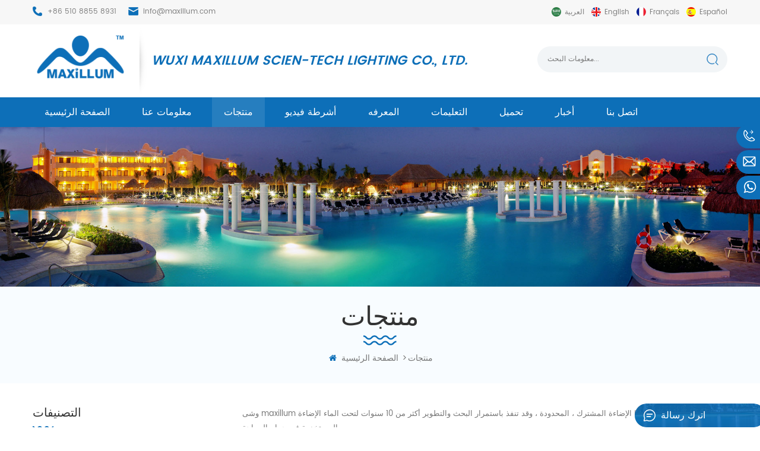

--- FILE ---
content_type: text/html; charset=UTF-8
request_url: https://ar.maxillum.com/rgb-led-swimming-pool-light_sp
body_size: 7880
content:
<!DOCTYPE html PUBLIC "-//W3C//DTD XHTML 1.0 Transitional//EN" "http://www.w3.org/TR/xhtml1/DTD/xhtml1-transitional.dtd">
<html xmlns="http://www.w3.org/1999/xhtml">
<head>
    <meta http-equiv="X-UA-Compatible" content="IE=edge">
    <meta name="viewport" content="width=device-width, initial-scale=1, minimum-scale=1, user-scalable=no">
    <meta http-equiv="Content-Type" content="text/html; charset=utf-8" />
    <meta http-equiv="X-UA-Compatible" content="IE=edge,Chrome=1" />
    <meta http-equiv="X-UA-Compatible" content="IE=9" />
    <meta http-equiv="Content-Type" content="text/html; charset=utf-8" />
    <title>rgb أدى ضوء بركة السباحة السعر ، wholeslale rgb أدى ضوء بركة السباحة،rgb أدى ضوء بركة السباحة الصانع</title>
    <meta name="keywords" content="rgb أدى ضوء بركة السباحة الموردين ، rgb أدى ضوء بركة السباحة مصنع ، الشركة المصنعة للضوء أدى تحت الماء" />
    <meta name="description" content="rgb أدى ضوء بركة السباحة-maxillum هم أفضل الموردين والمصنعين من rgb أدى ضوء بركة السباحة ، ونحن نركز على البحث ، إنتاج وتسويق المنتجات التي تعمل بالبركة الخفيفة في جميع أنحاء العالم. الجملة بسعر المصنع!" />
            <link rel="alternate" hreflang="en" href="https://www.maxillum.com/rgb-led-swimming-pool-light_sp" />
            <link rel="alternate" hreflang="fr" href="https://fr.maxillum.com/rgb-led-swimming-pool-light_sp" />
            <link rel="alternate" hreflang="es" href="https://es.maxillum.com/rgb-led-swimming-pool-light_sp" />
            <link rel="alternate" hreflang="ar" href="https://ar.maxillum.com/rgb-led-swimming-pool-light_sp" />
        <link href="/template/images/logo2.png" rel="shortcut icon"/>

    <link rel="stylesheet" type="text/css" href="/template/css/bootstrap.css"/>
    <link rel="stylesheet" type="text/css" href="/template/css/font-awesome.min.css"/>
    <link rel="stylesheet" type="text/css" href="/template/css/animate.css"/>
    <link rel="stylesheet" type="text/css" href="/template/css/meanmenu.min.css" />
    <link rel="stylesheet" type="text/css" href="/template/css/style.css"/>
    <script language="javascript" src="/js/jquery-1.8.0.min.js"></script>
    <script language="javascript" src="/js/jquery.validate.min.js"></script>
    <script language="javascript" src="/js/jquery.blockUI.js"></script>
    <script type="text/javascript" src="/js/front/common.js"></script>
    <script type="text/javascript" src="/js/jcarousellite_1.0.1.pack.js"></script>
    <script type="text/javascript" src="/js/scroll_jquery.js"></script>
    <!--
    <script type="text/javascript" src="js/jquery.min.js"></script>
    -->
    <script type="text/javascript" src="/template/js/bootstrap.min.js"></script>
    <script type="text/javascript" src="/template/js/bootstrap-touch-slider.js"></script>
    <script type="text/javascript" src="/template/js/wow.min.js"></script>
    <script type="text/javascript" src="/template/js/mainscript.js"></script>
    <script type="text/javascript" src="/template/js/demo.js"></script>
    <script  type="text/javascript" src="/template/js/jquery.velocity.min.js"></script>
    <script type="text/javascript" src="/template/js/slick.js"></script>



    <script>
        new WOW().init();
    </script>
    <script>
        if( /Android|webOS|iPhone|iPad|iPod|BlackBerry|IEMobile|Opera Mini/i.test(navigator.userAgent) ) {
            $(function () {
                $('.about-main img').attr("style","");
                $(".about-main img").attr("width","");
                $(".about-main img").attr("height","");
                $('.con_main img').attr("style","");
                $(".con_main img").attr("width","");
                $(".con_main img").attr("height","");
                $('.news_main div.news_main_de img').attr("style","");
                $(".news_main div.news_main_de img").attr("width","");
                $(".news_main div.news_main_de img").attr("height","");
                $('.pro_detail .pro_detail_m img').attr("style","");
                $(".pro_detail .pro_detail_m img").attr("width","");
                $(".pro_detail .pro_detail_m img").attr("height","");

            })
        }
    </script>
    <!--[if ie9]
    <script src="js/html5shiv.min.js"></script>
    <script src="js/respond.min.js"></script>
    -->


    <!--[if IE 8]>
    <script src="https://oss.maxcdn.com/libs/html5shiv/3.7.0/html5shiv.js"></script>
    <script src="https://oss.maxcdn.com/libs/respond.js/1.3.0/respond.min.js"></script>
    <![endif]-->
    <!-- Google Tag Manager -->
<script>(function(w,d,s,l,i){w[l]=w[l]||[];w[l].push({'gtm.start':
new Date().getTime(),event:'gtm.js'});var f=d.getElementsByTagName(s)[0],
j=d.createElement(s),dl=l!='dataLayer'?'&l='+l:'';j.async=true;j.src=
'https://www.googletagmanager.com/gtm.js?id='+i+dl;f.parentNode.insertBefore(j,f);
})(window,document,'script','dataLayer','GTM-M96VXTF');</script>
<!-- End Google Tag Manager --></head>
<body>
<!-- Google Tag Manager (noscript) -->
<noscript><iframe src="https://www.googletagmanager.com/ns.html?id=GTM-M96VXTF"
height="0" width="0" style="display:none;visibility:hidden"></iframe></noscript>
<!-- End Google Tag Manager (noscript) -->
<div class="f_top">
    <div class="container">
        <div class="row clearfix">
            <ul class="lxUL clearfix">
                                                    <li class="lx_p"><a rel="nofollow" href="tel:+86 510 8855 8931">+86 510 8855 8931</a></li>
                                                                        <li class="lx_e"><a rel="nofollow" href="mailto:info@maxillum.com">info@maxillum.com</a></li>
                
            </ul>
            <ul class="language clearfix">

                
                        <li><img src="/template/images/ar.png" alt="العربية" /><a href="https://ar.maxillum.com/rgb-led-swimming-pool-light_sp">العربية</a></li>
                                    
                        <li><img src="/template/images/en.png" alt="English" /><a href="https://www.maxillum.com/rgb-led-swimming-pool-light_sp" >English</a></li>
                    
                        <li><img src="/template/images/fr.png" alt="français" /><a href="https://fr.maxillum.com/rgb-led-swimming-pool-light_sp" >français</a></li>
                    
                        <li><img src="/template/images/es.png" alt="español" /><a href="https://es.maxillum.com/rgb-led-swimming-pool-light_sp" >español</a></li>
                                </ul>
        </div>
    </div>

</div>

<div class="Mtop clearfix">
    <div class="container">
        <div class="row">
            <div id="logo">
                                                            <a href="/"><img src="/uploadfile/userimg/ed2d469b47218cf0787cc6b7f036cb4e.png" alt="Wuxi Maxillum Scien-Tech Lighting Co., Ltd." /></a>
                                                </div>
            <div class="th3">Wuxi Maxillum Scien-Tech Lighting Co., Ltd.</div>


            <div class="search_box">
                <div class="attr-nav">
                    <a rel="nofollow" class="search" href="#"><i></i></a>
                </div>
                <div class="top-search clearfix">
                    <div class="input-group">

                        <div class="header_search clearfix">
                            <input name="search_keyword" onkeydown="javascript:enterIn(event);" type="text" class="form-control" placeholder="معلومات البحث..." onfocus="if(this.placeholder=='معلومات البحث...'){this.placeholder='';}" onblur="if(this.placeholder==''){this.placeholder='معلومات البحث...';}">
                            <input type="submit" class="search_btn btn_search1" value="">
                        </div>
                        <span class="input-group-addon close-search"><i class="fa fa-times"></i></span>
                    </div>
                </div>
            </div>

        </div>
    </div>
</div>



<!--nav-->
<header class="large">

    <div class="header clearfix">
        <div class="container">
            <div class="row">

                <div class="mobile-menu-area hidden-md hidden-lg">
                    <div class="container">
                        <div class="col-md-12">
                            <div class="mobile-menu">
                                <nav id="mobile-menu">
                                    <ul>
                                        <li  ><a  href='/'>الصفحة الرئيسية</a></li>
                                                                                <li ><a href="/about-us_d1">معلومات عنا</a>
                                                                                              <ul class="vmegamenu">
                                                                                                            <li><a href="/quality-assurance_d4" >تاكيد الجودة</a></li>
                                                                                                            <li><a href="/advanced-technology_d5" >التكنولوجيا المتقدمة</a></li>
                                                                                                            <li><a href="/adequate-equipment_d6" >معدات كافية</a></li>
                                                                                                            <li><a href="/quality-service_d7" >جودة الخدمة</a></li>
                                                                                                    </ul>
                                                                                    </li>
                                        <li class="active"><a href="/products">منتجات</a>
                                            <ul class="vmegamenu">
                                                                                                    <li><a href="/wall-mounted-pool-light_c2">الجدار شنت ضوء بركة</a>
                                                                                                                    <ul class="vmegamenu">
                                                                                                                                    <li><a href="/epoxy-resin-wall-mounted-pool-light_c6">راتنجات الايبوكسي الجدار شنت ضوء بركة</a></li>
                                                                                                                                    <li><a href="/abs-wall-mounted-pool-light_c7">عبس شنت الجدار ضوء بركة</a></li>
                                                                                                                                    <li><a href="/ss-wall-mounted-pool-light_c9">ss ضوء الحائط شنت بركة</a></li>
                                                                                                                            </ul>
                                                                                                            </li>
                                                                                                    <li><a href="/preset-par56-led-pool-light_c1">مسبقا par56 أدى ضوء بركة</a>
                                                                                                                    <ul class="vmegamenu">
                                                                                                                                    <li><a href="/epoxy-resin-led-panel_c14">راتنجات الايبوكسي أدى الفريق</a></li>
                                                                                                                                    <li><a href="/plastic-led-par56-bulb_c13">قاد البلاستيك par56 لمبة</a></li>
                                                                                                                            </ul>
                                                                                                            </li>
                                                                                                    <li><a href="/control-system_c4">نظام التحكم</a>
                                                                                                            </li>
                                                                                                    <li><a href="/mini-lamp_c10">مصباح صغير</a>
                                                                                                            </li>
                                                                                                    <li><a href="/stainless-steel-underwater-light_c15">الفولاذ المقاوم للصدأ ضوء تحت الماء</a>
                                                                                                            </li>
                                                                                                    <li><a href="/stainless-steel-fountain-light_c11">ضوء نافورة الفولاذ المقاوم للصدأ</a>
                                                                                                            </li>
                                                                                                    <li><a href="/accessories_c16">مستلزمات</a>
                                                                                                            </li>
                                                                                            </ul>
                                        </li>

                                                                                <li><a  href="/videos_nc2">أشرطة فيديو</a>
                                                                                    </li>

                                                                                <li ><a href="/knowledge_d2">المعرفه</a>
                                                                                    </li>

                                                                                <li ><a href="/faq_d19">التعليمات</a>
                                                                                    </li>

                                                                                <li><a href="/category/downloads/1">تحميل</a>
                                                                                        <ul>
                                                                                                                                                                                                                                                                <li><a href="/category/downloads/2">فهرس</a></li>
                                                                                                                                                                                                                <li><a href="/category/downloads/3">التركيب</a></li>
                                                                                                                                                                                                        
                                            </ul>
                                        </li>



                                                                                <li ><a  href="/news_nc1">أخبار</a>
                                                                                            <ul class="vmegamenu">
                                                                                                            <li><a href="/project-case_nc3">Project Case</a></li>
                                                                                                    </ul>
                                                                                    </li>

                                                                                <li ><a href="/contact-us_d3">اتصل بنا</a>
                                                                                    </li>

                                    </ul>
                                </nav>
                            </div>
                        </div>
                    </div>
                </div>

                <div class="mainmenu-area">
                    <div class="mainmenu-left visible-lg visible-md ">
                        <div class="mainmenu">
                            <nav>
                                <ul>
                                    <li  ><a  href='/'>الصفحة الرئيسية</a></li>
                                                                        <li ><a href="/about-us_d1">معلومات عنا</a>
                                                                                    <ul class="vmegamenu">
                                                                                                    <li><a href="/quality-assurance_d4" >تاكيد الجودة</a></li>
                                                                                                    <li><a href="/advanced-technology_d5" >التكنولوجيا المتقدمة</a></li>
                                                                                                    <li><a href="/adequate-equipment_d6" >معدات كافية</a></li>
                                                                                                    <li><a href="/quality-service_d7" >جودة الخدمة</a></li>
                                                                                            </ul>
                                                                            </li>
                                    <li class="active"><a href="/products">منتجات</a>
                                        <ul class="vmegamenu">
                                                                                            <li class="v_menu"  ><a href="/wall-mounted-pool-light_c2">الجدار شنت ضوء بركة</a>
                                                                                                            <ul class="vmegamenu">
                                                                                                                            <li><a href="/epoxy-resin-wall-mounted-pool-light_c6">راتنجات الايبوكسي الجدار شنت ضوء بركة</a></li>
                                                                                                                            <li><a href="/abs-wall-mounted-pool-light_c7">عبس شنت الجدار ضوء بركة</a></li>
                                                                                                                            <li><a href="/ss-wall-mounted-pool-light_c9">ss ضوء الحائط شنت بركة</a></li>
                                                                                                                    </ul>
                                                                                                    </li>
                                                                                            <li class="v_menu"  ><a href="/preset-par56-led-pool-light_c1">مسبقا par56 أدى ضوء بركة</a>
                                                                                                            <ul class="vmegamenu">
                                                                                                                            <li><a href="/epoxy-resin-led-panel_c14">راتنجات الايبوكسي أدى الفريق</a></li>
                                                                                                                            <li><a href="/plastic-led-par56-bulb_c13">قاد البلاستيك par56 لمبة</a></li>
                                                                                                                    </ul>
                                                                                                    </li>
                                                                                            <li  ><a href="/control-system_c4">نظام التحكم</a>
                                                                                                    </li>
                                                                                            <li  ><a href="/mini-lamp_c10">مصباح صغير</a>
                                                                                                    </li>
                                                                                            <li  ><a href="/stainless-steel-underwater-light_c15">الفولاذ المقاوم للصدأ ضوء تحت الماء</a>
                                                                                                    </li>
                                                                                            <li  ><a href="/stainless-steel-fountain-light_c11">ضوء نافورة الفولاذ المقاوم للصدأ</a>
                                                                                                    </li>
                                                                                            <li  ><a href="/accessories_c16">مستلزمات</a>
                                                                                                    </li>
                                                                                    </ul>
                                    </li>

                                                                        <li ><a  href="/videos_nc2">أشرطة فيديو</a>
                                                                            </li>

                                                                        <li ><a href="/knowledge_d2">المعرفه</a>
                                                                            </li>

                                                                        <li ><a href="/faq_d19">التعليمات</a>
                                                                            </li>

                                                                        <li><a href="/category/downloads/1">تحميل</a>
                                                                                <ul>
                                                                                                                                                                                                                                            <li><a href="/category/downloads/2">فهرس</a></li>
                                                                                                                                                                                                <li><a href="/category/downloads/3">التركيب</a></li>
                                                                                                                                                                                        
                                        </ul>
                                    </li>



                                                                        <li ><a  href="/news_nc1">أخبار</a>
                                                                                    <ul class="vmegamenu">
                                                                                                    <li><a href="/project-case_nc3">Project Case</a></li>
                                                                                            </ul>
                                                                            </li>

                                                                        <li ><a href="/contact-us_d3">اتصل بنا</a>
                                                                            </li>
                                </ul>
                            </nav>
                        </div>
                    </div>
                </div>




                
                



            </div>
        </div>
    </div>

</header><div class="page_banner">





   
 
 
 

              
<a href="javascript:void(0);" rel="nofollow" > <img src="/uploadfile/bannerimg/16194279341098.jpg" alt="LED Underwater Lights "/></a>               
  		
  

   </div>

<div class="biaozhu clearfix">
	<div class="container">
		<div class="row">
			<div class="page_title">
			
                            <em class="title">منتجات</em>
			
				<div class="image"><img src="/template/images/title_img.png" alt="" /></div>
				
			</div>
			<div class="breadcrumb clearfix">
				<a class="home" href="/"><i  class="fa fa-home"></i>الصفحة الرئيسية</a>
			
  	<i>></i><h2><span>منتجات</span></h2>

			</div>
		</div>
	</div>
</div>

<div class="n_main clearfix">
	<div class="container">
		<div class="row">
	    
    	<div class="n_left">
	        	<div class="modules">
	           
	                   <section class="block n_left_nav">
                  <h4 class="nav_h4"><span>التصنيفات</span></h4>
                      <div class="toggle_content clearfix">
                  
                             <ul class="mtree">
                                          
                            <li><span></span><a href="/wall-mounted-pool-light_c2">الجدار شنت ضوء بركة</a>
                             
                            <ul>
                                    
                         
                                      <li><span></span><a href="/epoxy-resin-wall-mounted-pool-light_c6">راتنجات الايبوكسي الجدار شنت ضوء بركة</a>
                                  
                                </li> 
                                          
                         
                                      <li><span></span><a href="/abs-wall-mounted-pool-light_c7">عبس شنت الجدار ضوء بركة</a>
                                  
                                </li> 
                                          
                         
                                      <li><span></span><a href="/ss-wall-mounted-pool-light_c9">ss ضوء الحائط شنت بركة</a>
                                  
                                </li> 
                                   
                              
                            </ul>
                               
                        </li>               
                           
                            <li><span></span><a href="/preset-par56-led-pool-light_c1">مسبقا par56 أدى ضوء بركة</a>
                             
                            <ul>
                                    
                         
                                      <li><span></span><a href="/epoxy-resin-led-panel_c14">راتنجات الايبوكسي أدى الفريق</a>
                                  
                                </li> 
                                          
                         
                                      <li><span></span><a href="/plastic-led-par56-bulb_c13">قاد البلاستيك par56 لمبة</a>
                                  
                                </li> 
                                   
                              
                            </ul>
                               
                        </li>               
                           
                            <li><span></span><a href="/control-system_c4">نظام التحكم</a>
                               
                        </li>               
                           
                            <li><span></span><a href="/mini-lamp_c10">مصباح صغير</a>
                               
                        </li>               
                           
                            <li><span></span><a href="/stainless-steel-underwater-light_c15">الفولاذ المقاوم للصدأ ضوء تحت الماء</a>
                               
                        </li>               
                           
                            <li><span></span><a href="/stainless-steel-fountain-light_c11">ضوء نافورة الفولاذ المقاوم للصدأ</a>
                               
                        </li>               
                           
                            <li><span></span><a href="/accessories_c16">مستلزمات</a>
                               
                        </li>               
                          
                            </ul>  
                          
                    </div>
                  <script type="text/javascript" src="/template/js/mtree.js"></script>
              </section>
	           
	         <section class="block hot_left">
                <h4 class="left_h4"><span>منتجات جديدة</span></h4>
                <div class="toggle_content clearfix">
                    <ul>
                       
                        
                      <li>
                      	<div class="li clearfix">
                        	<div class="img">  <a  href="/ultra-thin-pool-light-ac12v-18w-rgb_p54.html"><img id="product_detail_img"  alt="Ultra thin SS316 pool light" src="/uploadfile/202207/12/f0ed195f827a05ce2d1c15aa9dc498f0_thumb.jpg" /></a>
                       </div>
                            <h4><a href="/ultra-thin-pool-light-ac12v-18w-rgb_p54.html">ضوء بركة رقيق جدا AC12V 18W RGB</a></h4>
                        </div>
                      </li>
                         
                        
                      <li>
                      	<div class="li clearfix">
                        	<div class="img">  <a  href="/plastic-par56-rgb-35w-remote-control_p53.html"><img id="product_detail_img"  alt="PAR56 RGB , AC12V LED PAR56 ， Plastic PAR56 bulb" src="/uploadfile/202207/12/4ce533aa013aeaaa2025b12e80437b59_thumb.jpg" /></a>
                       </div>
                            <h4><a href="/plastic-par56-rgb-35w-remote-control_p53.html">البلاستيك par56 rgb 35w التحكم عن بعد</a></h4>
                        </div>
                      </li>
                         
                        
                      <li>
                      	<div class="li clearfix">
                        	<div class="img">  <a  href="/1-5-inch-pool-light-rgb-8w_p52.html"><img id="product_detail_img"  alt="pool light 8W RGB, 1.5 inch pool light , pipe pool light" src="/uploadfile/202303/29/22958c9536649b89b6614b3121c2105a_thumb.jpg" /></a>
                       </div>
                            <h4><a href="/1-5-inch-pool-light-rgb-8w_p52.html">1.5 بوصة ضوء حمام السباحة rgb 8w</a></h4>
                        </div>
                      </li>
                         
                  </ul>
                </div>
              </section>
	              
	             
	              
	              
	            </div>
	        </div>
  
	    	
	    	<div class="n_right">
	        	<div class="products clearfix">
	                      
                 
           <p class="products_mP">وشى maxillum العلوم والتكنولوجيا الإضاءة المشترك ، المحدودة ، وقد تنفذ باستمرار  البحث والتطوير أكثر من 10 سنوات لتحت الماء  الإضاءة المستخدمة في حمام السباحة.</p>
             
	             <div id="cbp-vm" class="cbp-vm-switcher cbp-vm-view-grid">
	                        <div class="cbp-vm-options">
	                            <a rel="nofollow" href="#" class="cbp-vm-icon cbp-vm-grid cbp-vm-selected" data-view="cbp-vm-view-grid">Grid View</a>
	                            <a rel="nofollow" href="#" class="cbp-vm-icon cbp-vm-list" data-view="cbp-vm-view-list">List View</a>
	                        </div>
	                        
	                        <ul class="clearfix row">
	                                                               
                          
                            <li>
                                <div class="cbp-div">
                                    <a class="cbp-vm-image" href="/wall-mounted-epoxy-pool-light-25w-rgb-color_p44.html"><span><img id="product_detail_img"  alt="wall mounted LED light" src="/uploadfile/202207/12/2afe10993a2fc02c1028dac12ccffd00_medium.jpg" /></span></a>
                                    <div class="cbp-list-center">
                                        <a href="/wall-mounted-epoxy-pool-light-25w-rgb-color_p44.html" class="cbp-title">شنت الجدار تجمع الايبوكسي الخفيفة 25W RGB</a>
                                        <div class="cbp-vm-details">أدى ضوء بركة سباحة مثبتة على الحائط ، مليئة براتنج الايبوكسي ، ip68 للماء 100٪. يمكن استبدال لمبة LED. السكن ABS أبيض ، سطح أملس. 25W RGB ، تشغيل / إيقاف التحكم ، &amp; نبسب ؛ 351 قطعة SMD2835 LED.</div>
                                        <div class="tags">
                                            <span><i class="fa fa-tags"></i>علامات : </span>
                                                                                                                                   
                       <a href="/epoxy-resin-filled-led-pool-light_sp">راتنجات الايبوكسي شغل ضوء بركة أدى</a>
                                             
                       <a href="/ultra-thin-resin-led-flat-light_sp">Ultra thin resin LED flat light</a>
                                             
                       <a href="/waterproof-ip68-swimming-pool-lamp_sp">ماء السباحة بركة ip68 مصباح</a>
                                             
                       <a href="/rgb-led-swimming-pool-light_sp">rgb أدى ضوء بركة السباحة</a>
                                             
                       <a href="/25w-wall-mount-pool-light_sp">25w الجدار شنت ضوء بركة</a>
                                                                                                               </div>
                                   
                                            <a href="/wall-mounted-epoxy-pool-light-25w-rgb-color_p44.html" class="page_more">قراءة المزيد</a>
                               
                                    </div>
                                </div>
                            </li>
                             	                           
	                        </ul>
	                    </div>
	                    <script type="text/javascript" src="/template/js/cbpViewModeSwitch.js"></script>
	                    
	           
	           
	           <div class="page_p clearfix">
	         
                                       

                                   
                               <div class="total">[&nbsp;&nbsp;ما مجموعه&nbsp;&nbsp;<span>1</span> صفحات&nbsp;&nbsp;]</div>
                      	              </div>
	          </div>
	        </div>
	    
		
		</div>
	</div>
</div>
 <div class="send_bg">
	<div class="container">
		<div class="row">
			<div class="send">
				<em>اترك رسالة</em>
			  <form role="form" id="email_form1" method="post" action="/inquiry/addinquiry"  onsubmit="return CheckFormData();">
                      <input type="hidden" class="input_1 sub placeholder" value="Inquiry Info"  name="msg_title" />
					<p>إذا كنت مهتمًا بمنتجاتنا وترغب في معرفة المزيد من التفاصيل ، فالرجاء ترك رسالة هنا ، وسوف نقوم بالرد عليك في أقرب وقت ممكن.</p>
	                      <ul class="clearfix">
	                                          	<li class="input1li">
								
                                                                <input class="input1 send_email" name="msg_email" id="msg_email" type="text"  placeholder="بريدك الالكتروني *"/>
							</li>
							<li class="input1li">
								
                                                                <input class="input1 send_phone" name="msg_tel"  type="text"  placeholder="الهاتف / ال WhatsApp"/>
							</li>
							<div class="clearfix"></div>
							
                                                        <li><textarea placeholder="رسالتك *" name="msg_content" rows="" cols=""></textarea></li>
							<div class="send_m"><input id="google" type="submit" value="ارسل رسالة" /></div>
				</ul>
	            </form>
			</div>
		</div>
	</div>
</div>
   
<div class="footer clearfix">
	<div class="container">
		
    <div class="row">
    	<div id="right_column" class="fot_sub clearfix">
        	<section id="blockbestsellers" class="block products_block column_box">              	<span class="fot_title"><em>الإشتراك</em><span></span><i class="column_icon_toggle icon-plus-sign"></i></span>
                <div class="block_content toggle_content">
                	<div><img src="/uploadfile/single/accd46a313df44e75d13eec56ba18a1b.png" alt="Wuxi Maxillum Scien-Tech Lighting Co., Ltd." /></div>
                	
                	<div class="text">يرجى القراءة ، البقاء المنشورة ، الاشتراك ، ونحن نرحب بكم لإخبارنا برأيك.</div>
                	<div class="letter-input clearfix">
                        <input name="textfield" id="user_email" type="text" class="fot_input" placeholder="بريدك الالكتروني..." onfocus="if(this.placeholder=='بريدك الالكتروني...'){this.placeholder='';}" onblur="if(this.placeholder==''){this.placeholder='بريدك الالكتروني...';}">
                      <span><input type="submit" onclick="add_email_list();" value=""/></span>
                        <script type="text/javascript">
  var email = document.getElementById('user_email');
        function add_email_list()
        {

            $.ajax({
                url: "/common/ajax/addtoemail/emailname/" + email.value,
                type: 'GET',
                success: function(info) {
                    if (info == 1) {
                        alert('Successfully!');

                    } else {
                        alert('loss');
                    }
                }
            });

        }


</script>
                    </div>
                   
                    <ul class="f_sns">
                                        
           
                 
                       <li><a rel="nofollow" target="_blank" href="https://www.facebook.com/profile.php?id=100078956145689" ><img src="/uploadfile/friendlink/2e099183ed114f3f207ae304489050dd.png" alt="facebook" /></a></li>
                  
                       <li><a rel="nofollow" target="_blank" href="http:///" ><img src="/uploadfile/friendlink/e2406b1eb57f2eb152f4c00b11c106c1.png" alt="linkedin" /></a></li>
                  
                       <li><a rel="nofollow" target="_blank" href="https://www.youtube.com/channel/UC0qgGEmTf1_tyIi2UL7OMMQ" ><img src="/uploadfile/friendlink/d96f38c6cd2b164c96dcd3bb4ccc4559.png" alt="youtube" /></a></li>
                                               </ul>
                   
                   
                </div>
        	</section>
        </div>
    	
        <div id="right_column" class="fot_nav clearfix">
        	<section id="blockbestsellers" class="block products_block column_box">
            	<span class="fot_title"><em>تحتاج مساعدة</em><span></span><i class="column_icon_toggle icon-plus-sign"></i></span>
                <div class="block_content toggle_content">
                	<ul>
                               <li><a href="/about-us_d1">معلومات عنا</a></li>
  
       <li><a href="/products">منتجات</a></li>
  
       <li><a href="/news_nc1">أخبار</a></li>
  
       <li><a href="/contact-us_d3">اتصل بنا</a></li>
  
       <li><a href="/sitemap.html">خريطة الموقع</a></li>
  
       <li><a href="/sitemap.xml">أكس</a></li>
  
       <li><a href="/blog">مدونة</a></li>
  
       <li><a href="/privacy-policy_d17">سياسة خاصة</a></li>
  
                       
                    </ul>
                </div>
        	</section>
        </div>
        <div id="right_column" class="fot_tag clearfix">
        	<section id="blockbestsellers" class="block products_block column_box">
            	<span class="fot_title"><em>العلامات الساخنة</em><span></span><i class="column_icon_toggle icon-plus-sign"></i></span>
                <div class="block_content toggle_content">
                	<ul>
                         
  <li><a href="/ultra-thin-resin-led-flat-light_sp"> </a></li>
   
  <li><a href="/epoxy-resin-filled-led-pool-light_sp">راتنجات الايبوكسي شغل ضوء بركة أدى</a></li>
   
  <li><a href="/abs-wall-mounted-light_sp">القيمة المطلقة الجدار شنت الضوء</a></li>
   
  <li><a href="/underwater-flat-led-lamp_sp">بقيادة مصباح تحت الماء شقة</a></li>
   
  <li><a href="/plastic-wall-mounted-light_sp">شنت الجدار ضوء البلاستيك</a></li>
   
  <li><a href="/underwater-lights_sp">ضوء تحت الماء</a></li>
   
  <li><a href="/resin-filled-submersible-lamp_sp">الراتنج شغل ضوء</a></li>
   
  <li><a href="/epxoy-resin-led-lamp_sp">راتنج epxoy بقيادة مصباح</a></li>
   
  <li><a href="/untra-thin-flat-led_sp">أدى untra رقيقة مسطحة</a></li>
   
  <li><a href="/waterproof-wall-mounted-light_sp">شنت الجدار ضوء ماء</a></li>
                    		
                    </ul>
                </div>
        	</section>
        </div>
        
       <div id="right_column" class="fot_con clearfix">
        	<section id="blockbestsellers" class="block products_block column_box">
            	<span class="fot_title"><em>اتصل بنا</em><span></span><i class="column_icon_toggle icon-plus-sign"></i></span>
                <div class="block_content toggle_content">
                	<ul>
                 
                                                    <li class="fc_a">2F , No.9 ,Xiang'an Road, Anzhen, XiShan District</li>
                                                        
                        <li class="fc_e">البريد الإلكتروني : <a rel="nofollow" href="mailto:info@maxillum.com">info@maxillum.com</a></li>  
                                                                                 
                        <li class="fc_p">الهاتف：<a rel="nofollow" href="tel:+86 510 8855 8931">+86 510 8855 8931</a></li>
                                                  
                                                    
                         <li class="fc_f">Fax : <a>0086-510-88559780</a></li>
                                              </ul>
                </div>
        	</section>
        </div>
       <div class="clearfix"></div>
         <div class="foot_bot clearfix">
        	<div class="copy">
            
               <p>حقوق النشر © 2025 Wuxi Maxillum Scien-Tech Lighting Co., Ltd..كل الحقوق محفوظة. 
 مشغل بواسطة <a rel="nofollow" target="_blank" href="http://www.dyyseo.com/">dyyseo.com</a>  
 / <a href="/sitemap.html">خريطة الموقع</a>
 / <a href="/sitemap.xml">XML</a></p>
	                
            </div>
        	<div class="friendly">
            	   
            </div>
        </div>
    </div>
    </div>
   
</div>
	

 
<!--//右边联系方式-->

<div class="online_section">
  <div class="online">
    <ul>
  
      
         
                                                  
      <li class="online_p"><a rel="nofollow" href="tel:+86 510 8855 8931">+86 510 8855 8931</a></li>
                                                                 
                                
                                                        
      <li class="online_e"><a rel="nofollow" href="mailto:info@maxillum.com">info@maxillum.com</a></li>
                                                                         
                                                  
      <li class="online_w"><a href="whatsapp://send?phone=13395119780" rel="nofollow">13395119780</a></li>
                                                                    
    </ul>
  </div>
</div>

<!--底部邮箱信息-->


<div id="online_qq_layer">
    <div id="online_qq_tab">
        <a id="floatShow" rel="nofollow" href="javascript:void(0);">اترك رسالة</a> 
        <a id="floatHide" rel="nofollow" href="javascript:void(0);"><p>اترك رسالة</p><i class="fa fa-minus"></i></a>
    </div>
    <div id="onlineService">
        <div class="online_form">
             <form role="form" id="email_form2" method="post" action="/inquiry/addinquiry"  onsubmit="return CheckFormData();">
             <input type="hidden" class="input_1 sub placeholder" value="Leave A Message"  name="msg_title" />
                      <ul class="clearfix">
                                         	<p class="text">إذا كنت مهتمًا بمنتجاتنا وترغب في معرفة المزيد من التفاصيل ، فالرجاء ترك رسالة هنا ، وسوف نقوم بالرد عليك في أقرب وقت ممكن.</p>
						<li>
					   <input name="msg_email" id="msg_email" class="input1" type="text"  placeholder="بريدك الالكتروني *" >
						</li>
						<li>
					  <input name="msg_tel" class="input1" type="text"  placeholder="الهاتف / ال WhatsApp" >
						</li>
						<li><textarea  name="msg_content"   placeholder="رسالتك *"></textarea></li>
	                                     <div class="send_m"><input type="submit" value="ارسل رسالة" /></div>
	            </ul>
            </form>
            
        </div>
    </div>
</div>


<!--底部nav，除了填写信息之外的nav-->



<div class="mobile_nav clearfix">

    <a href="/"><i class="fa fa-home"></i><p>الصفحة الرئيسية</p></a>
    <a href="/products"><i class="fa fa-th-large"></i><p>منتجات</p></a>
    <a href="/about-us_d1"><i class="fa fa fa-user"></i><p>حول</p></a>
    <a href="/contact-us_d3"><i class="fa fa-comments-o"></i><p>اتصل</p></a>
  
</div>



<a rel="nofollow" href="#top" class="back_top">أعلى</a>



<script type="text/javascript">
	$('#bootstrap-touch-slider').bsTouchSlider();
</script>
<script type="text/javascript" src="/template/js/jquery.meanmenu.js"></script>
<script type="text/javascript" src="/template/js/main.js"></script>
<script type="text/javascript" src="/template/js/waypoints.min.js"></script>
<script type="text/javascript" src="/template/js/jquery.placeholder.min.js"></script>
<script type="text/javascript" src="/template/js/theme.js"></script>

	</body>
</html>


--- FILE ---
content_type: text/css
request_url: https://ar.maxillum.com/template/css/style.css
body_size: 18107
content:
/*reset*/
:focus{outline:0;}
body,ul,img,p,input,dl,dd,tr,th,td{margin:0;padding:0;}
em{font-style:normal;}
img{border:none; height: auto;}
/*li,ul,ol{list-style:none;}*/
a{text-decoration:none;color:#333333;}
input{padding:0px;vertical-align: middle;line-height: normal;border:none;} 
body{overflow-x:hidden; }
button::-moz-focus-inner,input[type="reset"]::-moz-focus-inner,input[type="button"]::-moz-focus-inner,input[type="submit"]::-moz-focus-inner,input[type="file"]>input[type="button"]::-moz-focus-inner{border:none;padding:0;}
a:focus {outline: none;}
.table-responsive{ overflow-x:auto;}

h1,h2,h3,h4,h5,h6 { margin: 0; padding: 0;}

/*share*/
body{font-size:14px;font-family:'poppins-regular',arial, sans-serif;color:#333333;}
.bold{font-weight:bold;}
.fontRed{color:red;}
.clearfix:before, .clearfix:after{content:" ";display:table;}
.clearfix:after{clear:both;}


@media only screen and (max-width: 1200px) {
	.row {margin-right: 0; margin-left: 0; }
}


@font-face {
    font-family: 'fontawesome';
    src:url(../fonts/TradeGothic-Bold.eot);
    src: url(../fonts/fontawesome-webfont.eot?#iefix) format('embedded-opentype'),
	 url(../fonts/fontawesome-webfont.svg#fontawesome-webfont) format('svg'),
	 url(../fonts/fontawesome-webfont.woff) format('woff'),
	 url(../fonts/fontawesome-webfont.ttf) format('truetype');
    font-weight: normal;
    font-style: normal;
}



@font-face {
    font-family: 'poppins-regular';
    src:url(../fonts/poppins-regular.eot);
    src: url(../fonts/poppins-regular.eot?#iefix) format('embedded-opentype'),
	 url(../fonts/poppins-regular.svg#poppins-regular) format('svg'),
	 url(../fonts/poppins-regular.woff) format('woff'),
	 url(../fonts/poppins-regular.ttf) format('truetype');
    font-weight: normal;
    font-style: normal;
}
@font-face {
    font-family: 'poppins-medium';
    src:url(../fonts/poppins-medium.eot);
    src: url(../fonts/poppins-medium.eot?#iefix) format('embedded-opentype'),
	 url(../fonts/poppins-medium.svg#poppins-medium) format('svg'),
	 url(../fonts/poppins-medium.woff) format('woff'),
	 url(../fonts/poppins-medium.ttf) format('truetype');
    font-weight: normal;
    font-style: normal;
}
@font-face {
    font-family: 'poppins-semibold';
    src:url(../fonts/poppins-semibold.eot);
    src: url(../fonts/poppins-semibold.eot?#iefix) format('embedded-opentype'),
	 url(../fonts/poppins-semibold.svg#poppins-semibold) format('svg'),
	 url(../fonts/poppins-semibold.woff) format('woff'),
	 url(../fonts/poppins-semibold.ttf) format('truetype');
    font-weight: normal;
    font-style: normal;
}



*:link,*:visited,*:hover,*:active,*:focus{
 transition:color .30s linear, background-color .30s linear, border-color .30s linear,opacity .30s linear,background-image .30s linear;
 -webkit-transition:color .30s linear, background-color .30s linear, border-color .30s linear,opacity .30s linear,background-image .30s linear;}



.main_top { text-align: center;}
.main_top .title {text-transform: capitalize; text-align: center; display: block; font-size: 44px; line-height: 46px; color:#333333;font-family: "poppins-medium"; }
.main_top .image { margin: 18px auto 17px; }
.main_top .image img { max-width: 57px;}
.main_top .title span { color: #0d6fb8;}
.main_top .text {color: #999999; display: inline-block; max-width:733px; text-align: center; font-size: 12px;line-height: 24px; max-height:48px; overflow: hidden;  }
.send_m { margin-top: 0px; display: inline-block;border-radius: 22px;transition: all .5s; overflow: hidden;}
.send_m input {text-transform: capitalize; font-family: "poppins-medium"; background: #1571b6;  font-size: 13px; line-height: 24px; padding: 10px 30px; color: #fff; }
.send_m input:hover { background: #024f88;}
.page_more {display: inline-block; text-transform: capitalize; font-family: "poppins-medium"; background: #1571b6;  font-size: 12px; line-height: 24px; padding: 8px 25px; color: #fff; border-radius: 20px;}
.page_more:hover { text-decoration: none; color: #fff; background: #024f88;} 

@media only screen and (max-width:992px ) {
	.main_top .title  { font-size: 32px; line-height: 34px;}
}


@media only screen and (max-width:768px ) {
	.main_top .title  { font-size: 28px; line-height: 30px;}
	.main_top .image { margin: 12px auto 12px; }
	.main_top .image img { max-width: 47px; } 
	.main_top .text { font-size: 12px; line-height: 20px; max-height: 40px;}
}

@media only screen and (max-width:480px ) {
	.main_top .title  { font-size: 22px; line-height: 24px; }
	.main_top .image  { margin: 10px auto;}
}


/*index*/
/*top*/
.f_top {width: 100%;color: #999; background: #f7f7f7; line-height: 40px;}
.f_top .language { float: right; }
.f_top .language li { list-style: none ; float: left; margin-left: 12px}
.f_top .language li a { color: #808080; text-transform: capitalize; font-size: 12px;}
.f_top .language li img { margin-right: 6px; max-width: 16px;}
.f_top .language li a:hover { text-decoration: none; color: #0d6fb8;}
.f_top .lxUL { float: left; }
.f_top .lxUL li {list-style: none; color: #808080; float: left; padding-left: 25px; line-height: 40px;  font-size: 12px;  margin-right: 20px;}
.f_top .lxUL .lx_p {background: url(../images/top_p.png) no-repeat 0 11px; }
.f_top .lxUL a { color: #808080; font-size: 12px;}
.f_top .lxUL .lx_e {background: url(../images/top_e.png) no-repeat 0 12px;}
.f_top .lxUL .lx_s { background: url(../images/top_s.png) no-repeat 0 8px;}
.f_top .lxUL a:hover { color: #0d6fb8; text-decoration: none;}
#logo{float:left;display:inline-block;position:relative;z-index:999999;}
#logo h1{margin:0;padding:0;display:inline-block;}
#logo img{max-width:160px;width:auto;height:auto; padding-top: 11px;}

.Mtop { padding: 6px 0; position: relative;}
.Mtop  .text {float: left; font-size: 16px; font-family: "poppins-semibold"; font-style: italic; color: #4f4f4f; padding: 9px 0; position: relative; padding-left: 30px; margin-left: 30px; text-transform: uppercase; margin-top: 6px;}
.Mtop  .text:before { content: ""; left: 0; top: 0; position: absolute; height: 100%; width: 2px; background: #000000; opacity: 0.1; }
.th3 {padding: 40px 0;font-size: 22px; font-family: "poppins-semibold"; text-transform: uppercase; color: #0d6fb8; margin-left: 20px; padding-left: 20px; float: left; background: url(../images/logo_shu.png) no-repeat left top; font-style: italic;}

/* Top Search*/
.search_box{float:right;z-index:999999;margin-right:0; padding-top: 31px; position: relative;}
.search i{width:38px; height:38px; border-radius: 50%; text-align:center;background:#f7f7f7 url(../images/top_ser.png) no-repeat center center;display:inline-block;}
.top-search { display: block; width:320px;max-width:320px;position:relative; float: right; right:0;top:0px;z-index:9999999;border-radius:0px;}
.top-search h4{font-size:16px; text-align:center; color:#333; margin:15px 0;text-transform:capitalize;display:none;display:none;}
.top-search .input-group-addon i {float: right;position:absolute; right:0px; top:10px; width:40px; height:40px; line-height:38px;font-size:18px; text-align: center;}
.top-search .input-group-addon i:hover{color:#0d6fb8;}
.top-search .form-control {box-shadow:none;border:none;border-radius:0;background:#f2f5f7;color: #808080;height: 44px;line-height: 44px;padding: 0 60px 0 17px;text-align: left; font-size:12px; border-radius:22px !important;}
.top-search input.form-control:focus{color:#333;font-style:inherit;}
.top-search input.form-control:-ms-input-placeholder{color:#777777;}
.top-search input.form-control::-webkit-input-placeholder{color:#777777;}
.top-search input.form-control::-moz-placeholder{color:#777777;}
.top-search input.form-control:-moz-placeholder{color:#777777;}
.top-search .input-group-addon.close-search {cursor: pointer;}
.top-search .input-group{ width:100%;/*padding:10px 40px 10px 10px;*/ padding: 0;}
.btn_search1 {background: url(../images/top_ser.png) no-repeat center center;top: 0px;height:44px;  position: absolute;right:0px;width:50px;z-index: 3;}
.header_search {position: relative;}
.top-search .input-group-addon{background-color: transparent;border: none;color: #666;padding-left: 0;padding-right: 0;}
.top-search .input-group-addon.close-search{cursor: pointer; float:right;position:absolute;right:0;top:0; display: none;}
.attr-nav{float:right;padding-top:1px;z-index:9999999;display:none; }
.attr-nav ul li{ list-style:none;}
.top-search .input-group { max-width:100%; margin:0 auto;}


@media only screen and (max-width:1200px ) {
	.Mtop { padding: 15px 0;}
	#logo img { padding-top: 0px; max-width: 130px;}
	.search_box { padding-top:10px;}
	.th3 { display: none;}
}


@media only screen and (max-width:768px ) {
	.f_top .lxUL { display: none;}
}

@media only screen and (max-width:480px ) {
	.f_top .language li { margin-left: 6px;}
	.f_top .language li img { max-width: 15px;}
} 



.header{position:relative;z-index:6;background:#0d6fb8;-webkit-transition:all var(--transition-time,800ms);
	-o-transition:all var(--transition-time,800ms);
	transition:all var(--transition-time,800ms);}

header.small .header .container>.row { top: 0; box-shadow: 0px 0px 8px 0px rgba(10, 10, 10, 0);}

/* Sizes for the bigger menu */
header{width: 100%;}
header.large{background:transparent;}
header.small{z-index: 999999;padding: 0;position:fixed;left:0;background:#fff;top:0;box-shadow:0 0 20px 2px rgba(0,0,0,0.1);}
header.small #logo{margin-top:0;}
header.small .header { }
header.small #logo img{max-width:80px;}


@media only screen and (max-width: 992px) {
	header,header.large{border:none;position:inherit;z-index:99999;position:relative;top:0;}
	header.large .header,.header{background:#fff;z-index:6;position:relative;}
	.header .container{width:100%; padding: 0 0;}
	.header .row{margin:0;}
	.header #logo,header.small #logo,header.large .header.page_header #logo{padding:0;position:relative;z-index:9999999;margin-right:10px;float:left; margin-left: 15px;}
	#logo img { max-width: 100px; padding-top: 0px;}
	.attr-nav{position:absolute;right:15px;top:22px;z-index:999999;display:inline-block;border-radius:50%;}
	.search_box{position:absolute;left:0;top:0;width:100%;z-index:999999;margin:0;max-width:100%;border:none;}
	.top-search h4{display:block;}
	.top-search .input-group,header.small .top-search .input-group{  margin:0 auto; padding: 10px 40px 10px 10px;}
	.top-search,header.small .top-search {width: 100%; max-width: 500px; display: none; top:79px;border-radius:0;z-index:9999999;position: absolute; background:#fafafa; box-shadow: 0px 5px 10px 2px rgba(0,0,0,0.05); }
	.top-search h4,.top-search .input-group-addon.close-search{display:block;}
	.top-search .form-control{background:#fff;border:1px solid #eee;height:40px;line-height:40px;}
	.top-search .form-control:focus { border: 1px solid #0d6fb8;}
	.btn_search1{width:40px;height:40px;}
	.h_sns,.h_con{display:none;}
	.language{float:none;margin:0;}
	.header .logo .war img,header.small .header .logo .war img{max-width:60px;}
	
	.head-right,header.small .head-right{width:auto;padding-top:8px;}
	header.small .search_box{margin-top:0;}
	.head_top .main_more{display:none;}
	.head_top{padding:5px 0;text-align:center;}
	.select { margin-top: 0;}
	header.small { position: relative;}
	.Mtop .text { display: none;}
}

@media only screen and (max-width:768px ) {
.top-search { width: 100%; max-width: 100%;}

}


@media only screen and (max-width: 480px) {
	.header #logo, header.small #logo{padding-top:0;}
	.header #logo img, header.small #logo img{max-width:60px;}
	.top-search h4{font-size:16px;}
	.head-right,header.small .head-right{padding-top:4px;}
	
}



#myCarousel .carousel-control .glyphicon-chevron-left, #myCarousel .carousel-control .glyphicon-chevron-right, .carousel-control .icon-prev, .carousel-control .icon-next { width: 30px; height: 60px; display:block;  line-height: 60px;}
#myCarousel .carousel-control .icon-next, .carousel-control .glyphicon-chevron-right { right: 20%;}
#myCarousel .carousel-control .icon-prev, .carousel-control .glyphicon-chevron-left {left: 20%;}
#myCarousel .glyphicon-chevron-right:before {content: "\f105"; font-size: 40px; font-family: 'FontAwesome'; }
#myCarousel .glyphicon-chevron-left:before  { content: "\f104"; font-size: 40px; font-family: 'FontAwesome'; }
#myCarousel  .carousel-control { text-shadow: 0 1px 2px rgba(0, 0, 0, 0);    background-color: rgba(0, 0, 0, 0); opacity: 0;}
#myCarousel:hover .carousel-control { opacity: 1;}  
#myCarousel .carousel-control.right {  background-image: none;}
#myCarousel .carousel-control.left  {  background-image: none;}

#myCarousel .carousel-control .icon-next, .carousel-control .glyphicon-chevron-right { }
#myCarousel .carousel-indicators { bottom: 3%;}

@media only screen and (max-width:768px ) {
	#myCarousel .carousel-indicators { bottom: -2%;}
	#myCarousel .carousel-control .glyphicon-chevron-left, #myCarousel .carousel-control .glyphicon-chevron-right, .carousel-control .icon-prev, .carousel-control .icon-next {width: 15px; height: 30px;line-height: 30px; }
	#myCarousel .glyphicon-chevron-right:before {font-size: 20px;  }
#myCarousel .glyphicon-chevron-left:before  {  font-size: 20px; }
}



/* Slider */
.slick-slider{ position: relative; display: block; box-sizing: border-box; -moz-box-sizing: border-box; -webkit-touch-callout: none; -webkit-user-select: none; -khtml-user-select: none; -moz-user-select: none; -ms-user-select: none; user-select: none; -webkit-tap-highlight-color: transparent;}

.slick-list { position: relative; overflow: hidden; display: block; margin: 0; padding: 0; }
.slick-list:focus { outline: none; }
.slick-list.dragging { cursor: pointer; cursor: hand;}


.slick-track { position: relative; left: 0; top: 0; display: block; zoom: 1; }
.slick-track:before, .slick-track:after { content: ""; display: table; }
.slick-track:after { clear: both; }
.slick-loading .slick-track { visibility: hidden; }

.slick-slide { float: left; height: 100%; min-height: 1px; display: none; }
.slick-slide img { display: block; margin:0 auto; max-width: 100%; height: auto;}
.slick-slide.slick-loading img { display: none; }
.slick-slide.dragging img { pointer-events: none; }
.slick-initialized .slick-slide { display: block; }
.slick-loading .slick-slide { visibility: hidden; }
.slick-vertical .slick-slide { display: block; height: auto; border: 1px solid transparent; }

/* Arrows */
.slick-prev, .slick-next { position: absolute; display: block; height: 20px; width: 20px; line-height: 0; font-size: 0; cursor: pointer; background: transparent; color: transparent; margin-top: -10px; padding: 0; border: none; outline: none; }
.slick-prev:focus, .slick-next:focus { outline: none; }
.slick-prev.slick-disabled:before, .slick-next.slick-disabled:before { opacity: 0.25; }
/* Dots */
.slick-dots { position: absolute;  list-style: none; display: block; text-align: center; padding: 0px; width: 100%; z-index:999; left:0; margin-top:34px;}
.slick-dots li { position: relative; display: inline-block; height: 5px; width:52px; margin: 0px 5px; padding: 0px; cursor: pointer; }
.slick-dots li button { border: 0; background: transparent; display: block; height: 5px; width:52px; outline: none; line-height: 0; font-size: 0; cursor: pointer; outline: none; background:#eeeeee;}
.slick-dots li button:focus { outline: none;}
.slick-dots li.slick-active button{background:#0db26d;}

/* Arrows */
.slick-prev, .slick-next { position: absolute; display: block; height: 20px; width: 20px; line-height: 0; font-size: 0; cursor: pointer; background: transparent; color: transparent; margin-top: -10px; padding: 0; border: none; outline: none; }
.slick-prev:focus, .slick-next:focus { outline: none; }
.slick-prev.slick-disabled:before, .slick-next.slick-disabled:before { opacity: 0.25; }
/* Dots */
.slick-dots { position: absolute; bottom: -35px; list-style: none; display: block; text-align: center; padding: 0px; width: 100%; z-index:999;display:none !important;}
.slick-dots li { position: relative; display: inline-block; height: 10px; width: 10px;border-radius:50%; margin: 0px 5px; padding: 0px; cursor: pointer; }
.slick-dots li button { border: 0; background: transparent; display: block; height: 10px; width: 10px;border-radius:50%; outline: none; line-height: 0; font-size: 0; cursor: pointer; outline: none; border:1px solid #b2b2b2;padding:0;}
.slick-dots li button:focus { outline: none;}
.slick-dots li.slick-active button{border:1px solid #eb5515;background:transparent;}

.slick-prev{ cursor: pointer; position:absolute; left:-60px; top:43%; vertical-align: middle;filter:alpha(opacity=60);-moz-opacity:0.6;opacity:0.6;-webkit-transition:all var(--transition-time,800ms);
	-o-transition:all var(--transition-time,800ms);
	transition:all var(--transition-time,800ms);}
.slick-next{cursor: pointer; position:absolute; right:-60px; top:43%; vertical-align: middle;filter:alpha(opacity=60);-moz-opacity:0.6;opacity:0.6;-webkit-transition:all var(--transition-time,800ms);
	-o-transition:all var(--transition-time,800ms);
	transition:all var(--transition-time,800ms);}
.slick-next:hover,.slick-prev:hover{filter:alpha(opacity=100);-moz-opacity:1;opacity:1;}


.slick-slide  .image { max-width: 100; overflow: hidden;}
.slick-slide  .image img { max-width: 100%; height: auto;}


@media only screen and (max-width: 1280px) {
	.slick-prev{left:-10px;}
	.slick-next{right:-10px;}
}
@media only screen and (max-width: 768px) {
	.slick-prev{left:-15px;}
	.slick-next{right:-15px;}
}
@media only screen and (max-width: 480px) {
	.slick-prev{left:-5px;}
	.slick-next{right:-5px;}
}

.proca_bg { padding: 60px 0 70px; background: url(../images/proca_bg.jpg) no-repeat center bottom; background-size: cover; overflow: hidden;  }
.proca_bg .UL1 { list-style: none; margin: 40px -20px 0;}
.proca_bg .UL1  li { float: left; width: 50%; padding:0 20px; margin-bottom: 40px;}
.proca_bg .UL1  li .li {  position: relative;}
.proca_bg .UL1  li .li:before { content: ""; z-index: 1; position: absolute; left: 10px; top: 25px; width: calc(100% - 20px); height: calc(100% - 20px); background: #0d6fb8; opacity: 0.1;}
.proca_bg .UL1  li .box {background: #fff; box-shadow: 0px 0px 15px 0px rgba(95, 95, 95, 0.16); position: relative; z-index: 2; padding: 30px 0 0 25px;}
.proca_bg .UL1  li .box .top div {margin-right: 15px; width: 46px; height: 60px; background: url(../images/proca_icon.png) no-repeat center center; font-size: 24px; color: #fff; text-align: center; float: left; padding-top: 20px;}
.proca_bg .UL1  li .box .top a {padding-top: 10px; position: relative; font-size: 26px; line-height: 28px; font-family: "poppins-medium"; display: block;  overflow: hidden;white-space: nowrap;text-overflow: ellipsis;text-transform: uppercase; padding-bottom: 16px; margin-bottom: 20px;}
.proca_bg .UL1  li .box .top a:before { content: ""; position: absolute; width: 35px; height: 5px; background: url(../images/proca_curve.png) no-repeat center center; left: 0; bottom: 0;} 
.proca_bg .UL1  li .box:hover .top a { text-decoration: none; color: #0d6fb8;}
.proca_bg .UL1  li .box .image {display: block; overflow: hidden; float: right; width: 41%; max-width: 230px; margin-top: 6px;}
.proca_bg .UL1  li .box .image img { max-width: 230px; width: 100%; transition: all .5s;}
.proca_bg .UL1  li .box .text {font-size: 12px; line-height: 26px; height: 124px; padding-top: 20px; border-top: 1px solid rgba(13,111,184,0.1); overflow: hidden; color: #808080; word-break: break-word; max-width: 270px;}
.proca_bg .UL1  li .box .read_more {margin-top: 28px; padding-bottom: 20px; display: inline-block; font-size: 12px; text-transform: uppercase; color: #0d6fb8; font-family: "poppins-medium";}
.proca_bg .UL1  li .box .read_more i { font-size: 16px; position: relative; top: 1px; padding-left: 4px; transition: all .3s;}
.proca_bg .UL1  li .box .read_more:hover i { padding-left: 6px;}
.proca_bg .UL1  li .box:hover .image img { transform: scale(1.05);}


@media only screen and (max-width:992px ) {
	.proca_bg { padding: 40px 0 20px;}
	.proca_bg .UL1 { margin: 30px -20px 0;}
	.proca_bg .UL1 li .box .top a { font-size: 18px; padding-top: 5px;}
}
@media only screen and (max-width:768px ) {
	.proca_bg .UL1 { margin: 30px -10px 0;}
	.proca_bg .UL1 li { padding: 0 10px;}
	.proca_bg .UL1 li .box { padding: 15px 0 0 15px;}
	.proca_bg .UL1 li .box .top div { width: 40px; background-size:100% ;}
	.proca_bg .UL1 li .box .top a { font-size: 16px; text-transform: capitalize;}
}
@media only screen and (max-width:600px ) {
	.proca_bg .UL1 li .box .top div { width: 30px; height: 40px; padding-top: 13px; margin-right: 10px; font-size: 16px;}
	.proca_bg .UL1 li .box { padding: 15px 0 0 10px;}
	.proca_bg .UL1 li .box .top a { font-size: 14px; padding-bottom: 5px;}
}

@media only screen and (max-width:440px ) {
	.proca_bg .UL1 li { width: 100%; margin-bottom: 20px;}
	.proca_bg .UL1 li .box .read_more { margin-top: 15px;}
}

.hot_bg { padding: 60px 0 40px; background: url(../images/hot_bg.png) no-repeat left 100px;overflow: hidden;}
.hot_bg ul { margin: 40px -10px 0;}
.hot_bg ul li { list-style: none; width: 25%; float: left; padding: 0 10px; margin-bottom: 20px;}
.hot_bg ul li .box { border: 1px solid #eeeeee; padding:0 15px 25px;} 
.hot_bg ul li .image { display:block; width: 100%; overflow: hidden; }
.hot_bg ul li .image img {transition: all .5s; width: 100%; height: auto;}
.hot_bg ul li .main {  text-align: center; padding-top: 20px;}
.hot_bg ul li .title { display: inline-block; font-size: 16px; line-height: 18px; height: 18px; overflow: hidden; font-family: "poppins-medium"; word-break: break-word; text-transform: capitalize;}
.hot_bg ul li .text {margin-top: 10px; font-size: 12px; line-height: 24px; height: 48px; overflow: hidden; color: #808080; word-break: break-word;}
.hot_bg ul li:hover .title {text-decoration: none; color: #0d6fb8; }
.hot_bg ul li:hover .image img  {transform: scale(1.05);}


@media only screen and (max-width:992px ) {
.hot_bg { padding: 40px 0 20px;}
.hot_bg ul { margin: 30px -10px 0;}
.hot_bg ul li .title { font-size: 14px;}
}

@media only screen and (max-width:768px ) {
	.hot_bg ul li { width: 50%;}
	
	.hot_bg ul li .box { border: 1px solid #eeeeee; padding:0 5px 20px;} 
}

.ab_bg {position: relative; padding: 70px 0 258px; background: url(../images/ab_bg.jpg) no-repeat center center; background-size: cover; }
.ab_bg .left { width: 50%; float: left; padding-right: 40px; padding-top: 25px; overflow: hidden;}
.ab_bg .left h3 {font-size: 44px; color: #fff; line-height: 44px; font-family: "poppins-medium";}
.ab_bg .left .image { margin: 15px 0;}
.ab_bg .left .text { color: #fff; opacity: 0.7; line-height: 30px; height: 180px; overflow: hidden;}
.ab_bg .left .read_more {margin-top: 30px; display: inline-block; font-size: 14px; text-transform: uppercase; color: #fff; line-height: 24px; padding: 12px 30px; background: rgba(255,255,255,0.3); border-radius: 24px;}
.ab_bg .left .read_more:hover { background: #fff; color: #0d6fb8; text-decoration: none; }
.ab_bg .right { padding-left: 30px; width: 50%; float: left; overflow: hidden;}
.ab_bg .right a { display: block;  border-radius: 50px; overflow: hidden;}
.ab_bg .right a img { width: 100%; height: auto; transition: all .5s;}
.ab_bg .right:hover a img { transform: scale(1.05);}

.ab_bg ul {position: absolute;bottom: -117px; left: 50%; transform: translate(-50%,0%);-webkit-transform:translate(-50%, 0%);
 -moz-transform:translate(-50%, 0%);-ms-transform: translate(-50%, 0%);  
-o-transform: translate(-50%, 0%);   
 list-style: none;width: 100%; max-width: 1300px; margin: 0 auto; background: #fff; padding: 35px 50px; box-shadow: 0px 0px 10px 0px rgba(0, 0, 0, 0.23); border-radius:161px ; overflow: hidden;}
.ab_bg ul li {text-align: center; padding: 10px 25px 13px; width: 25%; float: left; border-right: 1px solid rgba(13,111,184,0.1);}
.ab_bg ul li .image {display: block; margin: 0 auto; width: 90px; height: 117px; background: url(../images/adv_icon.png) no-repeat center center; }
.ab_bg ul li .image img { max-width: 100%; transition: all .5s;} 
.ab_bg ul li .title { display: inline-block; font-size: 18px; line-height: 20px; height: 20px; overflow: hidden; font-family: "poppins-medium"; word-break: break-word;text-transform: capitalize; margin-top: 33px; margin-bottom: 12px;}
.ab_bg ul li .text { font-size: 12px; line-height: 24px; height: 48px; overflow: hidden; color: #808080; word-break: break-word;}
.ab_bg ul li:hover .image img { transform: rotateY(180deg);}
.ab_bg ul li:hover .title { text-decoration: none; color: #0d6fb8;}
.ab_bg ul li:last-child { border-right: none;} 
@media only screen and (max-width:992px ) {
	.ab_bg { padding: 40px 0 190px;}
	.ab_bg .left h3 { font-size: 32px; line-height: 34px;}
	.ab_bg ul li { padding: 10px;}
	.ab_bg ul li .title { font-size: 14px;}
	.ab_bg ul { padding: 20px 40px;}
}

@media only screen and (max-width:768px ) {
	.ab_bg { padding-bottom: 370px;}
	.ab_bg .left { width: 100%; padding: 0;}
	.ab_bg .left .text { height: auto; max-height: 180px; font-size: 12px;}
	.ab_bg .left .read_more { margin-top: 20px;}
	.ab_bg .right { width: 100%; padding: 0; margin-top: 30px;}
	.ab_bg ul {width: calc(100% - 30px); left: 15px; transform: translate(0%,0%);-webkit-transform:translate(0%, 0%);
 -moz-transform:translate(0%, 0%);-ms-transform: translate(0%,0%);      padding: 20px 15px;
-o-transform: translate(0%, 0%);  border-radius: 50px; 
}
	.ab_bg ul li { width: 50%; margin-bottom: 20px;}
	.ab_bg ul li:nth-child(2n+2) { border-right: 0;}
	.ab_bg ul li .image { width: 60px; background-size:100% ; height: 80px;}
	.ab_bg ul li .title { margin-top: 10px;}
}

.team_bg { background: #f8fcff; padding: 178px 0 20px;}
.team_bg ul { list-style: none; margin: 40px -20px 0; }
.team_bg ul li { width: 50%; float: left; padding: 0 20px; margin-bottom: 40px;}
.team_bg ul li .box { box-shadow: 0px 0px 10px 0px rgba(0, 0, 0, 0.08); border-radius: 80px;}
.team_bg ul li .image {display: block; float: left; margin-right: 20px; width: 160px; height: 160px; border-radius: 100%; overflow: hidden;}
.team_bg ul li .image img { width: 100%; transition: all .5s;}
.team_bg ul li .main { padding: 30px 60px 25px 0; width: calc(100% - 180px); float: left;}
.team_bg ul li .title { display: block; font-size: 20px; line-height: 22px; height: 22px; overflow: hidden; font-family: "poppins-medium"; word-break: break-word;text-transform: capitalize;}
.team_bg ul li span { font-size: 12px; color: #0d6fb8; text-transform: capitalize; display: inline-block; margin: 10px 0 10px;}
.team_bg ul li .text { font-size: 12px; line-height: 24px; height: 48px; overflow: hidden; color: #808080; word-break: break-word;}
.team_bg ul li:hover .title  { color: #0d6fb8; text-decoration: none;}
.team_bg ul li:hover .image img { transform: scale(1.05);}

@media only screen and (max-width:992px ) {
	.team_bg { padding: 158px 0 20px;}
	.team_bg ul li .main { padding: 30px 20px 25px 0;}
	.team_bg ul { margin: 30px -10px 0;}
	.team_bg ul li { padding: 0 10px;}
}

@media only screen and (max-width:768px ) {
	.team_bg ul li .title { font-size: 14px;}
	.team_bg ul li .image { width: 100px; height: 100px; margin-right: 10px;}
	.team_bg ul li .main { padding: 14px 15px 13px 0; width: calc(100% - 110px); float: left;}
	.team_bg ul li span { margin: 10px 0;}
	.team_bg ul li .text { line-height: 14px; height: 14px;}
}

@media only screen and (max-width:580px ) {
	.team_bg ul li .image { width: 80px; height: 80px; margin-right: 10px;}
	.team_bg ul li .main { padding: 14px 15px 7px 0; width: calc(100% - 90px); }
	.team_bg ul li .text { display: none;}
}

@media only screen and (max-width:440px ) {
	.team_bg ul li { width: 100%; margin-bottom: 20px;}
	.team_bg ul li .image { width: 100px; height: 100px;}
	.team_bg ul li .main { padding: 14px 15px 8px 0; width: calc(100% - 110px); }
	.team_bg ul li .text { display: block;}
}

.news_bg { overflow: hidden; padding: 60px 0 40px;}
.news_bg .bottom { margin: 40px -20px 0; }
.news_bg .li { margin: 0 20px; padding-bottom: 20px;}
.news_bg .li .image {position: relative; overflow: hidden; display: block; border-radius: 8px 8px 0 0;}
.news_bg .li .image .time {position: absolute; left: 10px; bottom: 10px; font-size: 12px; color: #fff; text-transform: capitalize; line-height: 24px; padding: 4px 15px; border-radius: 20px; background: #0d6fb8;}
.news_bg .li .image img { width: 100%; transition: all .5s;}
.news_bg .li .main {border-radius: 0 0 8px 8px; box-shadow: 0px 0px 10px 0px rgba(27, 66, 137, 0.09); padding:24px 12px 30px; text-align: center; background: #f8fcff;}
.news_bg .li .main .title { display: inline-block; font-size: 14px; line-height: 24px; height: 48px; overflow: hidden; font-family: "poppins-medium"; word-break: break-word;}
.news_bg .li .main .text {margin-top: 10px; font-size: 12px; line-height: 24px; height: 48px; overflow: hidden; color: #808080; word-break: break-word;}
.news_bg .li .main .more {display: inline-block; line-height: 24px;  padding: 3px 20px; border-radius: 20px; text-transform: uppercase; font-size: 12px; color: #0d6fb8; margin-top: 20px; display: inline-block; border: 1px solid #0d6fb8;}
.news_bg .li:hover .main .title { color: #0d6fb8; text-decoration: none;}
.news_bg .li:hover .image img { transform: scale(1.05);}
.news_bg .li .main .more:hover { text-decoration: none; color: #fff; background: #0d6fb8;}
.news_bg .slick-prev { left: -30px; top: 45%; width: 30px; height: 50px;  line-height: 50px; }
.news_bg .slick-prev:before { content: "\f104"; font-family: "FontAwesome"; font-size: 46px; color: #0d6fb8; }
.news_bg .slick-next { right: -30px; top: 45%; width: 30px; height: 50px;line-height: 50px; }
.news_bg .slick-next:before { content: "\f105"; font-family: "FontAwesome"; font-size: 46px; color: #0d6fb8; }
@media only screen and (max-width:1300px ) {
	.news_bg .slick-prev { left: -20px;}
	.news_bg .slick-next { right: -20px;}
}

@media only screen and (max-width:992px ) {
	.news_bg  { padding: 40px 0 30px;}
	.news_bg .bottom { margin: 30px 0px 0; }
	.news_bg .li { margin: 0 10px;}
}

.send_bg { padding: 45px 0; background: url(../images/send_bg.jpg) no-repeat center center; background-size: cover; overflow: hidden;}
.send_bg .send {width: 100%; padding: 30px 0; text-align: center;  max-width: 1000px; margin: 0 auto; background: rgba(255,255,255,0.2); border-radius: 241px;}
.send_bg .send  em { font-size: 44px; line-height: 44px;  color: #fff; text-transform: capitalize; font-family:"poppins-medium";}
.send_bg .send form {max-width: 749px; margin: 0 auto;}
.send_bg .send form p { font-size: 14px; line-height: 24px; color: #fff; margin: 20px auto 36px; max-width: 587px;}
.send_bg .send form ul { max-width: 749px; margin:0 auto;}
.send_bg .send ul li {list-style: none; margin-bottom: 20px; color: #333;}
.send_bg .send ul .text { font-size: 13px; color: #808080; line-height: 24px; margin-bottom: 10px;}
.send_bg .send ul  .input1li { float: left; width: calc(50% - 10px); }
.send_bg .send ul li .input1 {padding-left: 50px;font-size: 12px; width: 100%; line-height: 48px; border-radius: 24px; line-height: 48px; }
.send_bg .send ul li textarea {font-size: 12px; width: 100%;padding-left: 15px; width: 100%; line-height: 24px; border-radius: 24px; line-height: 24px;height: 129px; padding-top: 15px; padding-left: 50px; color: #333; border: 0;} 
.send_bg .send ul li .send_email { background:#ffffff url(../images/inquiry_email.png) no-repeat 20px 15px; margin-right: 10px;}
.send_bg .send ul li .send_phone { background:#ffffff url(../images/inquiry_tel.png) no-repeat 20px 14px; margin-left: 10px;}
.send_bg .send ul li textarea { background:#ffffff url(../images/inquiry_message.png) no-repeat 20px 13px;}
  .send_bg .send ul li .input1:focus,.send_bg .right ul li textarea:focus {  }
.send_bg .input1:-ms-input-placeholder{color:#777777;}/* Internet Explorer 10+ */ 
.send_bg .input1::-webkit-input-placeholder{color:#777777;}/* WebKit browsers */
.send_bg .input1::-moz-placeholder{color:#777777;}/* Mozilla Firefox 4 to 18 */ 
.send_bg .input1:-moz-placeholder{color:#777777;}/* Mozilla Firefox 19+ */
.send_bg textarea:-ms-input-placeholder{color:#777777;}/* Internet Explorer 10+ */ 
.send_bg textarea::-webkit-input-placeholder{color:#777777;}/* WebKit browsers */
.send_bg textarea::-moz-placeholder{color:#777777;}/* Mozilla Firefox 4 to 18 */ 
.send_bg textarea:-moz-placeholder{color:#777777;}/* Mozilla Firefox 19+ */
.send_bg .send ul .send_m { margin-top: 8px;} 
@media only screen and (max-width:768px ) {
	.send_bg .send { width: 95%; max-width: 95%; border-radius: 100px; padding: 30px 20px;}
	.send_bg .send em {font-size: 28px; line-height: 30px;}
}

@media only screen and (max-width:600px ) {
	.send_bg .send { width: 98%; max-width: 98%;}
	.send_bg .send ul  .input1li {width: 100%;}
	.send_bg .send ul li .send_email {margin-right: 0;}
	.send_bg .send ul li .send_phone { margin-left: 0;}
}


/*footer*/
.footer{padding-top:66px;background:url(../images/fot_bg.jpg) no-repeat center bottom; background-size: cover; overflow: hidden;}
.footer .fot_title{display:block;margin-bottom:34px;text-transform:uppercase;position:relative;}
.footer .fot_title em{font-size:20px; display:block; position:relative; z-index:5; color:#ffffff; text-transform:uppercase; font-family:"poppins-semibold"; padding-bottom:15px;}
.footer .fot_title em:before { content: ""; width: 30px; position: absolute; left: 0; bottom: 0; height: 2px; background: #d6eafc;}
.f_sns{padding-top:30px; display: inline-block; text-align: center;}
.f_sns li {width: 36px; height: 36px; background: rgba( 255,255,255,0.1); border-radius: 100%; list-style: none; margin-right: 12px; display: inline-block; margin-bottom: 10px; position: relative; }
.f_sns li a { display: block; }
.f_sns li:hover  {top: -2px; }
.f_sns li a img { max-width: 100%;}
.footer ul{list-style:none;}
.icon-minus-sign:before {content:"-";font-family:'FontAwesome';}
.icon-plus-sign:before {content: "+";font-family:'FontAwesome';}
.fot_title .column_icon_toggle {display: none;}

.fot_con{padding-right:0px;float:left;width:25%;}
.fot_con ul li{margin-bottom:20px;color:#d6eafc;font-size:13px;line-height:22px;padding-left:35px;}
.fot_con ul li a{color:#d6eafc;font-size:13px;line-height:22px;}
.fot_con ul li a:hover{color:#ecf6ff;}
.fot_con ul li.fc_a{background:url(../images/fot_a.png) no-repeat left 1px;}
.fot_con ul li.fc_p{background:url(../images/fot_p.png) no-repeat 3px 1px;}
.fot_con ul li.fc_e{background:url(../images/fot_e.png) no-repeat 2px 1px;}
.fot_con ul li.fc_f{background:url(../images/fot_f.png) no-repeat 2px 1px;}


.fot_nav{float:left;width:18%;padding-right:40px;}
.fot_nav li{margin-bottom:10px;}

.fot_nav li a{color:#d6eafc;font-size:13px;line-height:22px;text-transform:capitalize; }
.fot_nav li a i {padding-right: 10px; transition:all .3s; color: #727272;
-ms-transition:all .3s; 
-moz-transition:all .3s; 
-webkit-transition:all .3s; 
-o-transition:all .3s;}
.fot_nav li:hover i {color: #ecf6ff;}
.fot_nav li a:hover{color:#ecf6ff;}

.fot_tag{padding-right:40px;float:left;width:22%;}
.fot_tag ul li{margin-bottom:10px;}
.fot_tag li a i {padding-right: 10px;transition:all .3s; 
-ms-transition:all .3s; 
-moz-transition:all .3s; 
-webkit-transition:all .3s; 
-o-transition:all .3s;  color: #d6eafc;}
.fot_tag li:hover i { color: #ecf6ff;}
.fot_tag ul li a{color:#d6eafc;font-size:13px;line-height:22px;}
.fot_tag ul li a:hover{color:#ecf6ff;}

.fot_sub{float:left;width:35%; padding-right: 85px; margin-top: -20px;} 
.fot_sub .fot_title  { display: none;}
.fot_sub .text{color:#d6eafc;font-size:13px;line-height:22px;margin-bottom:30px; margin-top: 30px;}
.letter-input{position:relative; max-width: 100%;}
.letter-input .fot_input{position: relative; width:100%; height:44px;line-height:44px;font-size:12px;color:#333;padding-right:60px; border-radius: 0px; padding-left: 15px;  background: #d6eafc; border-radius:22px; }
.letter-input .fot_input:-ms-input-placeholder{color:#0d6fb8;}/* Internet Explorer 10+ */ 
.letter-input .fot_input::-webkit-input-placeholder{color:#0d6fb8;}/* WebKit browsers */
.letter-input .fot_input::-moz-placeholder{color:#0d6fb8;}/* Mozilla Firefox 4 to 18 */ 
.letter-input .fot_input:-moz-placeholder{color:#0d6fb8;}/* Mozilla Firefox 19+ */
.letter-input span input { position: absolute; right: 2px; top: 2px; display: block; width: 40px; height: 40px; border-radius: 100%; background:#0d6fb8 url(../images/send_icon.png) no-repeat center center;}
.friendly{margin-top:5px;}
.friendly p{display:inline-block;text-transform:capitalize;color:#d6eafc;font-size:13px;}
.friendly a{color:#d6eafc;font-size:13px;display:inline-block;margin:0 5px; }
.friendly a:hover{color:#ecf6ff;}

.foot_bot{padding:30px 0;text-align:center;border-top:1px solid rgba(255,255,255,0.1);text-align:center;margin-top:30px;}
.copy{color:#d6eafc;font-size:13px;display:block;}
.copy a{color:#d6eafc;font-size:13px;}
.copy a:hover{color:#ecf6ff;}
.copy p{display:inline-block;padding-right:0px;}


@media only screen and (max-width: 992px) {
	.footer .fot_title em { font-size: 16px;}
	.fot_nav,.fot_tag,.fot_sub {padding-right:30px;}
}

/*@media only screen and (max-width:785px ) {
	.footer .fot_title{display:block;cursor:pointer;margin-bottom:10px;font-size:16px;}
}*/

@media only screen and (max-width: 768px) {
	.footer{padding-top:50px;}
	.footer .fot_title em:before { display: none;}
	.footer .fot_about,.footer .fot_tag,.footer .fot_con,.footer .fot_pro,.footer .fot_sub,.footer .fot_nav{width:100%;padding:0;}
	.footer .fot_title em{margin-bottom:0;font-size:16px;padding-bottom:0px;background:none;}

	.footer .fot_con,.footer .fot_nav,.footer .fot_tag,.footer .fot_sub { border-bottom:1px solid rgba(255,255,255,0.1) ; padding: 10px 0 0;}
	.footer .fot_title{display:block;cursor:pointer;margin-bottom:10px;font-size:16px;}
	.footer .fot_title .column_icon_toggle{display: inline-block;position: absolute;right:15px;top:0;font-style:normal;cursor:pointer;font-size:18px;font-weight:normal;color:#fff;}
	.footer .toggle_content{padding-bottom:10px;padding-top:0;}
	.foot_bot{border:none;margin:0; padding: 20px 0 0;}
	.fot_sub .text{margin-bottom:20px;}
	.fot_con ul li.fc_a{line-height: 26px; }
	.footer{padding-bottom:20px; padding-top: 30px;}
	.fot_top p { font-size: 12px;}
	.copy a,.friendly p , .friendly a , .copy { font-size: 12px;} 
}

@media only screen and (max-width:488px ) {
	.footer{padding-top:30px; }
	.fot_sub .text { font-size: 12px;}
	.fot_tag ul li a,.fot_nav li a,.fot_con ul li  a,.fot_con ul li {font-size: 12px;}
	.fot_con ul li { padding-left: 30px;}
}




/*service*/
.online_section{position:fixed;z-index:99999999;top:210px;right:-180px;
transition:all .3s ease;}
.online_section:hover {right:0px;}
.online_section ul li{border-radius:20px;list-style:none;width:220px;height:40px;color:#fff; padding-left:50px; margin-bottom:3px;transition:all .5s ease;overflow:hidden; margin-bottom:3px; line-height:40px; font-size:12px;background-color:#0d6fb8;background-repeat:no-repeat;}

.online_section ul li a{ line-height:40px; font-size:12px; color:#fff;}
.online_section .online_p{background-image:url(../images/right_p.png);background-position:12px 9px;}
.online_section .online_e{background-image:url(../images/right_e.png);background-position:11px 10px;}
.online_section .online_s{background-image:url(../images/right_s.png);background-position:12px 8px;}
.online_section .online_w{background-image:url(../images/right_w.png);background-position:12px 8px;}


.online_section ul li:hover,.online_section ul li:hover a{color:#FFFFFF;}
@media only screen and (max-width: 768px) {.online_section{display:none;}}




/*底部service*/
#online_qq_layer{z-index:9999999;position:fixed;right:0px;bottom:0;}
#online_qq_layer #floatShow {width: 222px; margin-right: -10px; float: right; -webkit-transition: all var(--transition-time,800ms);   -o-transition: all var(--transition-time,800ms);   transition: all var(--transition-time,800ms); height: 40px;line-height: 40px; background:  url(../images/online.png) no-repeat center center;  font-size: 16px; font-family: "poppins-semibold"; color: #fff; padding-left: 45px; border-radius: 0px; text-transform: capitalize; box-shadow: 0px 0px 6px 0px rgba(255, 255, 255, 0.39); border-radius: 20px;}


#online_qq_layer a{-moz-transition: all 0.3s;-o-transition: all 0.3s;-webkit-transition: all 0.3s;transition: all 0.3s;}
#online_qq_layer a:hover{text-decoration:none;}

#online_qq_layer #floatShow:hover {margin-right: -5px;}
#floatShow i{font-size:14px;color:#fff;line-height:34px;float:right;padding-right:10px;}
#floatShow p{color:#fff;font-size:14px;line-height:34px;display:inline-block; vertical-align:middle;padding-left:10px;text-transform:capitalize; font-family: arial;}
#floatHide{display:none;background: #0d6fb8 ;width:300px;text-align:left;height:36px;padding-left:10px;border-bottom:none;}
#floatHide p{color:#fff;font-size:16px;line-height:36px;display:inline-block; vertical-align:middle;font-family: "poppins-semibold"; text-transform:capitalize;}
#floatHide i{font-size:14px;color:#fff;line-height:36px;float:right;margin-right:10px;}

#onlineService{display:inline;width:300px; overflow: hidden;display:none;background: #fff; font-size:12px;box-shadow:0px 0px 10px rgba(0,0,0,0.2); border:1px solid #eee; background:#f6f6f6;}
#onlineService .online_form{ padding:20px 10px;}
.online_form ul li {list-style: none; margin-bottom: 15px;}
.online_form ul .text { font-size: 12px; color: #808080; line-height: 24px; margin-bottom: 10px;}
.online_form ul li .input1 {padding-left: 15px;font-size: 12px; width: 100%; line-height: 42px; border-radius: 22px; line-height: 42px; border: 1px solid #ddd;}
.online_form ul li textarea {font-size: 12px; width: 100%;padding-left: 15px; width: 100%; line-height: 42px; border-radius: 22px; line-height: 24px; border: 1px solid #ddd; height: 80px; padding-top: 5px;} 
.online_form ul li .input1:focus, .online_form ul li textarea:focus  { border: 1px solid #0d6fb8;}


/*底部nav*/
.mobile_nav{position:fixed;background: #0d6fb8; border-top: 2px solid rgba(255,255,255,0.6); left:0;bottom:0;width:100%;padding:10px 0;display:none;z-index:999999;}
.mobile_nav a{display:inline-block;width:20%;padding:0 10px;float:left;text-align:center;color:#fff;}
.mobile_nav a i{font-size:16px;}
.mobile_nav a p{color:#fff;padding-top:8px;font-size:13px;text-transform:capitalize;line-height:13px;}
.mobile_nav a:nth-child(3){float:right;}
.mobile_nav a:nth-child(4){float:right;}


@media only screen and (max-width: 768px) {
	#onlineService .p{ display:none}
	#online_qq_layer{right:0;}
	#onlineService{ width:100%;}
	#online_qq_layer{ width:100%;}
	#online_qq_tab{ width:100%;}
	#online_qq_tab #floatShow{padding: 0; background:#0d6fb8 url(../images/mobile-inq.png) no-repeat center center;border-radius:0;margin-right:0; width:50px; height:50px; position:absolute;left:50%;bottom:15px;margin-left:-25px;border:2px solid #e5e5e5;border-radius:50%;text-indent:-999999px;z-index:9999999999;}
	#online_qq_tab #floatShow i{display:none;}
	#online_qq_tab #floatHide{ width:100%; width:100%; height:36px;box-shadow:0 0 10px 1px rgba(255,255,255,0.3);}
	#online_qq_tab #floatShow span{ display:none;}
	.mobile_nav{display:block;}
	body{padding-bottom:50px;}
	#onlineService .i_message_inquiry .main-more input{padding:8px 20px;}
	}

@media only screen and (max-width:488px ) {
	.mobile_nav a p{font-size:12px;}
	
}


@media only screen and (max-width: 375px) {
	.mobile_nav a p{display:none;}
	#online_qq_tab #floatShow{width:42px;height:42px;background-size:42px;bottom:10px;}
	body{padding-bottom:30px;}
}

/*back-top*/
/*back-top*/
.back_top{width:46px; height:46px; line-height: 42px; color: #fff; font-family: " poppins-semibold"; text-align: center; text-transform: uppercase; position:fixed; right:30px; bottom:80px; z-index:9999; display:none; background:rgba(0,0,0,0.3) ;-moz-transition: all 0.5s; -o-transition: all 0.5s; -webkit-transition: all 0.5s; transition: all 0.5s; border-radius:50%; border:2px solid rgba(255,255,255,0.5); }
.back_top:hover{ background:#0d6fb8; border:2px solid #fff; color: #fff; text-decoration: none;}

.back_top:visited { color:#fff ;}

@media only screen and (max-width: 768px) {.back_top{  display:none; bottom:80px;}.back_top:hover{ bottom:80px; }.back_top{ max-width:40px; height:40px; line-height: 40px;}}

.page_banner { width: 100%; overflow: hidden;} 
.page_banner img { width: 100%; height: auto; max-width: 100%;}


.biaozhu { background: #f8fcff;}
.biaozhu .page_title {text-align:center;  padding-top: 30px;} 
.biaozhu .page_title em {font-size: 44px; line-height: 44px;  text-transform: capitalize; font-family: "poppins-medium";}
.biaozhu .page_title .image { margin: 8px 0 10px;} 
.breadcrumb { margin-left: 0px; text-transform:capitalize;text-align:center;background:none;padding:0px;position:relative;z-index:5; margin-top: 5px; margin-bottom: 30px;}
.breadcrumb i{margin:0 2px;display:inline-block;color:#777;font-style:normal; margin-top: 0px;}
.breadcrumb .home i { margin-right: 8px; margin-top: -2px; color: #0d6fb8;}
.breadcrumb a i{font-size:14px;color:#777; line-height: 24px; }
.breadcrumb h2 ,.breadcrumb a ,.breadcrumb span { font-size: 14px;color: #777; line-height: 24px;}
.breadcrumb a:hover , .breadcrumb a:hover h2 {color:#0d6fb8;}

.breadcrumb h2{margin:0;display:inline-block;padding:0;}


@media only screen and (max-width:992px ) {
	.biaozhu .page_title { padding-top: 20px;}
	.biaozhu .page_title em {font-size: 24px; line-height: 26px;}
	.breadcrumb h2 ,.breadcrumb a ,.breadcrumb span { font-size: 12px;}
	.breadcrumb  { margin-bottom: 20px;}
	.biaozhu .page_title .image img { max-width: 45px;}
}

@media only screen and (max-width:488px ) {
	.biaozhu .page_title .image img {display: none;}
}



/*about page*/

.page_about .text img { max-width: 100%; height: auto;}
.page_about .text { font-size: 13px; line-height: 24px;}
@media only screen and (max-width:768px ) {
.page_about .text { font-size: 12px; }
	
}


/*page 通用*/
.n_main{ padding:40px 0 40px; color:#777; font-size:14px;}
@media screen and (max-width: 992px) {
	.inquiry{ padding:10px;}
	.n_main{ padding:30px 0;  color:#777;  font-size:14px;}
	.n_main .container { padding:0 15px;}
}


.n_left{ float:left; width:25%;}

.left_h4{border-bottom: 1px solid rgba(13,111,184,0.1); font-size:20px; color:#333;text-transform:capitalize; padding-bottom:15px;  position: relative;   margin-bottom:10px; font-family: "poppins-semibold";  }
.left_h4:before {content: '';  width: 35px;height: 5px; position: absolute;left: 0;bottom: 0px; display: inline-block;
background: url(../images/proca_curve.png) no-repeat center center; }

.nav_h4{border-bottom: 1px solid rgba(13,111,184,0.1); font-size:20px; color:#333;text-transform:capitalize; padding-bottom:15px;  position: relative;   margin-bottom:15px; font-family: "poppins-semibold";}
.nav_h4:before {content: '';  width: 35px;height: 5px; position: absolute;left: 0;bottom: 0px; display: inline-block;
background: url(../images/proca_curve.png) no-repeat center center;}

.n_right{ float:right; width:75%; padding-left: 60px;}
.n_left .block{ margin-bottom:40px;}

@media only screen and (max-width:768px) {
.new_left { display: none;}
.n_left{ width:100%; padding-right:0; float: none;}
.n_right{ width:100%; border-left:none !important; padding-left:0px; margin-top:0px; float: none;}
.left_h4 span{ background:none;}
.nav_h4 span{ padding-bottom:0px; color: #ffffff;}
.n_left .block{ margin-bottom:15px;}
.n_left_nav {
    background: #FFFFFF;
    padding: 0px;
    border-radius: 0px;
}

.left_h4{ position: relative;  margin-bottom:20px; background:none; text-align:left !important; background:#01509f  !important; padding:0px 10px; line-height:36px; color:#fff !important; font-size:16px !important; border-bottom:none; border-radius:5px;}
.left_h4:after {
  display: block;
  content: "\f107";
  font-family: "FontAwesome";
  position: absolute;
  right:15px;
  cursor:pointer; font-size:20px; top:0px;
  color:#fff;
  font-style:normal;
}
.left_h4.active:after {
    content: "\f106";
}
.n_left .toggle_content { padding-bottom:10px;}
.nav_h4{ position:relative;  border-radius:5px; background:#0d6fb8 ; padding:10px 10px; font-size:16px; margin-bottom: 0;}
.nav_h4:before{ content:none;}
.nav_h4:after {
  display: block;
  content: "\f107";
  font-family: "FontAwesome";
  position: absolute;
  right:15px;
  cursor:pointer; font-size:20px; top:7px;
  color:#fff;
  font-style:normal;
}
.nav_h4.active:after {    content: "\f106";}

.products .products_mP { font-size: 12px;}

}

@media only screen and (max-width:768px ) {
	.hot_left { display: none;}
}



/*left*/
ul.mtree{opacity: 0;margin-left: 0; background:#fff; border-bottom-left-radius:0px; border-bottom-right-radius:0px; }
ul.mtree li ul.mtree-level-1 { background: #f9f9f9;}
ul.mtree>li  {list-style: none; border-bottom:none;}
/*ul.mtree>li:last-child{ border:none;}*/
ul.mtree>li a { border-bottom: 1px dotted #d0d0d0;}
ul.mtree a{display: block;font-size:15px; color:#444;transition: 0.5s all;-webkit-transition: 0.5s all;-o-transition: 0.5s all; -moz-transition: 0.5s all;-ms-transition: 0.5s all; padding:8px 30px 8px 5px; line-height:22px; padding-right:40px; }
ul.mtree li ul a{ padding:8px 25px 8px 10px;}
/*ul.mtree ul li:last-child a{ border:none;}*/
/*ul.mtree li.mtree-node > a {font-size:14px;}*/
ul.mtree.transit li.mtree-open>span:before  {content:"-";font-family:FontAwesome;float:right; font-size:18px; line-height: 39px;  color:#0d6fb8 ;font-weight: bold; text-align: center; font-style:normal; width: 39px; height: 39px; position:absolute;  right:0; top:0px;z-index: 2;  border-radius: 0px;}
ul.mtree.transit li.mtree-closed>span:before {content:"+";font-family:FontAwesome;float:right; font-size:18px; line-height: 39px;  color:#999 ;font-weight: bold; text-align: center; font-style:normal; width: 39px; height: 39px; position:absolute;  right:0; top:0px;z-index: 2;  border-radius: 0px;}
ul.mtree .mtree-level-1 li.mtree-open>span:before {content:"-";font-family:FontAwesome;float:right; font-size:18px; line-height:39px;  color:#0d6fb8 ;font-weight: bold; text-align: center; font-style:normal; width: 39px; height: 39px; position:absolute;  right:0; top:0px;z-index: 2;  border-radius: 0px;}
ul.mtree .mtree-level-1 li.mtree-closed>span:before{content:"+";font-family:FontAwesome;float:right; font-size:18px; line-height: 39px;  color:#999 ;font-weight: bold; text-align: center; font-style:normal; width: 39px; height: 39px; position:absolute;  right:0; top:0px;z-index: 2;  border-radius: 0px;}

ul.mtree>li:hover>a{color:#0d6fb8;}
ul.mtree>li.mtree-node a ul a{ font-size:14px;}
ul.mtree>li.mtree-open{color:#444 ;padding-bottom:0;}
ul.mtree>li.mtree-open>a,ul.mtree>li.mtree-open>a:after{color:#0d6fb8 ;}
ul.mtree>li.mtree-node:hover>a,ul.mtree>li.mtree-node:hover>a:after{color:#0d6fb8;text-decoration:none;}
ul.mtree>li>a { position: relative; padding-left: 10px; z-index: 1; font-size: 14px; color: #444; text-transform: capitalize; font-family: "poppins-medium"; } 

ul.mtree ul li{list-style:none; position:relative;}
ul.mtree ul li a{display:block;color:#555;font-size:14px;}
ul.mtree>li>ul>li>a{ font-size:13px; border: none; text-transform: capitalize; }
ul.mtree ul li a:hover{color:#0d6fb8 ;}
ul.mtree li ul li.mtree-open a{color:#0d6fb8 ;text-decoration:none;}
ul.mtree .mtree-level-2{ margin-top:0px; border:none;  margin-bottom:0; background: #FAFAFA;}
ul.mtree li ul.mtree-level-2 li a{color:#808080;font-weight:normal;font-size:12px; padding-left: 10px; text-transform: capitalize;}
ul.mtree li ul.mtree-level-2 li a:before {content: "\f105"; font-family: "FontAwesome"; padding-right: 6px;}
ul.mtree .mtree-level-2 li a:hover{text-decoration:none;color:#0d6fb8  ;font-weight:normal;}
ul.mtree.jet ul {margin-left: 0;}
ul.mtree.jet li {margin-bottom: 1px;}
ul.mtree.jet li:last-child {margin-bottom: 0px;}
ul.mtree.jet li:first-child {margin-top: 1px;}
ul.mtree.jet li.mtree-active a {background: #e5e5e5;}
ul.mtree.jet li.mtree-active li:last-child > a {border-radius: 0px 0px 3px 3px;}
ul.mtree.jet li.mtree-active > a {background: #008cba;color: #FFF; border-radius: 3px 3px 0px 0px;}
ul.mtree.jet li > a:hover { background: #FFC000;color: #FFF;}
ul.mtree.jet a { padding: 5px 0px 5px 1em;}
ul.mtree.jet li li > a { padding-left: 2em;}
ul.mtree.jet li li li > a {padding-left: 3em;}
ul.mtree.jet li li li li > a {padding-left: 4em;}
ul.mtree.jet li li li li li > a {padding-left: 5em;}
ul.mtree a:hover{text-decoration:none;}
ul.mtree>li.mtree-node ul i{margin-right:10px;}
.mtree-skin-selector{ display:none !important}
ul.mtree>li>ul>ul.mtree-level-2 {opacity: 1 ; display: block !important; height: auto !important;}
ul.mtree>li:hover>a{ color:#0d6fb8 ;background-image:none;}


@media only screen and (max-width:768px ) {
	ul.mtree>li>a { font-size: 14px;     padding: 8px 30px 8px 5px; } 
	ul.mtree.transit li.mtree-open>span:before  { width: 39px; height: 39px; }
ul.mtree.transit li.mtree-closed>span:before {width: 39px; height: 39px;}
ul.mtree .mtree-level-1 li.mtree-open>span:before {width: 39px; height: 39px;}
ul.mtree .mtree-level-1 li.mtree-closed>span:before{width: 39px; height: 39px;}

}

/*hot_left*/
.hot_left ul { margin-top: 10px;}
.hot_left ul li{ list-style:none;}
.hot_left ul li .li{ padding:6px 0px;}
.hot_left ul li .img{ float:left; width:32%;display:inline-block; margin-right:15px;  overflow:hidden; border-radius:5px; border:1px dotted #ddd;
text-align: center;
}
.hot_left ul li .text{ float:left; width:73%;}
.hot_left ul li .img img {transition: 0.5s all;-webkit-transition: 0.5s all;-o-transition: 0.5s all; -moz-transition: 0.5s all;-ms-transition: 0.5s all; width: 100%; height: auto;}
.hot_left ul li h4 a{ font-size:14px; color:#555555; overflow:hidden; line-height:26px; max-height:52px; display:block; margin-top: 10px; word-break: break-word;}
.hot_left ul li:hover h4 a{ color:#0d6fb8 ;}
.hot_left ul li:hover .img img{transform: scale(1.1);}
.hot_left ul li:hover .img{ border:1px dotted #0d6fb8;}
.left_img{ margin:30px 0;}
@media only screen and (max-width:768px ) {
	ul.mtree { padding: 0 0px;}
}
.hot_left { overflow: hidden;}
.hot_left .slider { margin-top: 10px; padding-bottom: 30px;}
.hot_left .slick-next , .hot_left .slick-prev { display: none !important; }
.hot_left .li .image { overflow: hidden;}
.hot_left .li .image img { width: 100%; max-width: 100%; overflow: hidden;}
.hot_left .li .main { text-align:  center; margin-top: 10px;}
.hot_left .li .title  {display: inline-block; font-size: 16px; line-height: 26px; height: 26px; overflow: hidden; font-family: "poppins-semibold"; word-break: break-word;text-transform: capitalize; text-align: center;}
.hot_left .slick-dots { display: block !important; bottom:0px;}
.hot_left  .slick-dots li.slick-active button { border: 1px solid #0d6fb8;}


/*new_left*/
.new_left .li .main { padding-top: 10px; text-align: left;}
.new_left .li .main .time { padding-left: 20px; background: url(../images/time_icon.png) no-repeat left top; color: #0d6fb8; font-size: 13px; line-height: 15px; margin: 5px 0;}
.new_left  .autoplay4 { margin-top: 20px;}
.new_left .li .main .title { display: inline-block; font-size: 16px; line-height: 26px; height: 26px; overflow: hidden; word-break: break-word; text-align: center;}
.new_left .li .main .text {font-size: 13px; line-height: 20px; height: 40px; overflow: hidden; color: #7f7f7f; word-break: break-word;}
.new_left .slick-next { right: -30px;}
.new_left  .slick-prev { left: -30px;}

/*翻页*/
.page_p{ margin:0px auto 0px;text-align:center; width:100%; font-size:12px;padding-top:10px;}
.page_p a { display:inline-block; font-size:12px; line-height:32px; padding:0px 15px; background:#ececec; margin-left:5px; color:#555; margin-top:5px;transition: 0.2s; -webkit-transition: 0.2s;	-moz-transition: 0.2s;	-o-transition: 0.2s; border-radius:15px; }
.page_p > span { display:inline-block; font-size:12px; line-height:32px; padding:0px 15px; background:#ececec; margin-left:5px; color:#555; margin-top:5px;transition: 0.2s; -webkit-transition: 0.2s;	-moz-transition: 0.2s;	-o-transition: 0.2s; border-radius:15px; }
.page_p a i{ line-height:32px;}
.page_p a:hover{ background:#0d6fb8 ; color:#fff !important; text-decoration: none; }
.total{ font-size:12px; line-height:24px; color:#333; margin-top:10px;}
.total span{ color:#0d6fb8 ;}
.page_p>.span1{ padding:0px 15px; line-height:32px;background:#0d6fb8 ; color:#fff; display:inline-block; margin-left:5px; border-radius:15px;}


/*product right*/
.products .products_mP { font-size: 13px; line-height: 24px; margin-bottom: 10px;}
#cbp-vm *{transition:all 0.3s ease 0s;}
.cbp-vm-switcher {width:100%;}
.cbp-vm-options {text-align:right;margin-top:0;padding:0px 0px 10px;border-bottom: 1px dashed #e5e5e5;}
.cbp-vm-options em{float:left;display:inline-block;color:#333;text-transform:uppercase;font-size:16px;margin-top:6px; }
.cbp-vm-options p{display:inline-block; vertical-align:middle;padding-right:5px;font-size:14px; color: #333;}
.cbp-vm-options a {display: inline-block; vertical-align:middle;width:30px;height:30px;overflow: hidden;white-space: nowrap;color: #aaa;margin: 2px;background: #e5e5e5}
.cbp-vm-options span{display:inline-block;float:right;font-size:14px;margin-top:10px;color:#aaa;}
.cbp-vm-options a:hover,
.cbp-vm-options a.cbp-vm-selected {color: #fff;background: #0d6fb8}
.cbp-vm-options a:before {width: 30px;height: 30px;line-height: 30px;font-size: 18px;text-align: center;display: inline-block;}

/* General list */
.cbp-vm-switcher ul {list-style: none;padding: 0; margin-bottom:20px}

/* Clear eventual floats */
.cbp-vm-switcher ul:before, 
.cbp-vm-switcher ul:after { 
  content: " "; 
  display: table; 
}
.cbp-vm-switcher ul:after { clear: both; }

.cbp-vm-switcher ul li {display: block;position: relative;-moz-transition: all 0.3s;-o-transition: all 0.3s;-webkit-transition: all 0.3s;transition: all 0.3s;}
.cbp-vm-image {display: block;margin: 0 auto;position:relative; }

.cbp-vm-image img {width:100%;cursor:pointer;position:relative;max-width:100%;max-height:100%;height:auto;}


.cbp-vm-switcher ul li em{font-size:14px;display:block;margin:10px 0;height:36px;color:#333333;text-transform:capitalize; word-wrap:break-word;line-height:18px;text-align:left;overflow:hidden;background: none}
.cbp-vm-switcher ul li .cbp-vm-details{color:#888;overflow:hidden;height:36px;font-size:14px;line-height:18px;text-align:left;}
.cbp-vm-switcher ul li a.cbp-title:hover{}

.cbp-vm-view-grid .prol_more{display:none;}

.cbp-vm-view-grid .pro-list-tags{display:none;}

/* Common icon styles */
.cbp-vm-icon:before {
  font-family: 'fontawesome';
  speak: none;
  font-style: normal;
  font-weight: normal;
  font-variant: normal;
  text-transform: none;
  line-height: 1;
  -webkit-font-smoothing: antialiased;
}

.cbp-vm-grid:before {content: "\f00a";}
.cbp-vm-list:before {content: "\f00b";}
.cbp-vm-add:before {content: "\f055";}

/* Large grid view */
.cbp-vm-view-grid>ul {text-align: left;padding: 0 0 0px 0}

.cbp-vm-view-grid ul li {
  width: 33.33333%;

  float: left;
  text-align: center;
  display: block;
  vertical-align: top;
  padding:0;
  position:relative;transition: all .5s;
}
.cbp-vm-view-grid ul li .cbp-list-center{ text-align:center;padding:0 8px 15px;}
.cbp-vm-view-grid ul li .cbp-title{word-break: break-word; color:#333; font-size:14px; line-height:24px; height:48px; overflow:hidden; display:block; margin-top:16px;font-family: "poppins-semibold"; 
 
  text-transform: capitalize;}
.cbp-vm-view-grid ul li .cbp-vm-details{color:#888; line-height:22px; height:44px; overflow:hidden; margin-top:6px;font-size: 12px; text-align: center;word-break: break-word;}
.cbp-vm-view-grid ul li .cbp-hover{ position:absolute; top:0; left:0; width:100%;   transition: all .5s;    filter: alpha(opacity=0);  -moz-opacity: 0;   opacity: 0;}
.cbp-vm-view-grid ul li .cbp-hover a{ display:block; width:100%;}
.cbp-vm-view-grid ul li .cbp-hover a img{ max-width:100%; height:auto; width:100%;}

.cbp-vm-view-grid ul li .cbp-list-more{display:none;}


.cbp-vm-view-grid ul li:hover .cbp-title{ color:#0d6fb8; text-decoration: none;}
.cbp-vm-view-grid ul li:hover .cbp-hover{filter: alpha(opacity=1);  -moz-opacity: 1;   opacity: 1;transition: all .5s;}
.cbp-vm-view-grid ul li .cbp-div{padding:0; margin:10px 10px 10px; border: 1px solid #e5e5e5; }
.cbp-vm-view-grid ul li .cbp-div .cbp-vm-image{ transition-duration: 0.6s; width:100%;-moz-border-radius:0;-webkit-border-radius:0;border-radius:0;transition-timing-function: ease-out; overflow:hidden;background: #fff;}
.cbp-vm-view-grid ul li .cbp-div .cbp-vm-image i{width: 50px;height: 50px;left: 50%;top:50%;position: absolute;z-index: 5;margin:-25px 0 0 -25px;transform:scale(0,0); -moz-transform:scale(0,0); -webkit-transform:scale(0,0);filter:alpha(opacity:00);opacity:0.0;display: none;}
.cbp-vm-view-grid ul li:hover .cbp-div .cbp-vm-image i{transform:scale(1.00,1.00); -moz-transform:scale(1.00,1.00); -webkit-transform:scale(1.00,1.00);filter:alpha(opacity:100);opacity:1;}

.cbp-vm-view-grid ul li .cbp-div .cbp-vm-image img{transition: 0.5s all;-webkit-transition: 0.3s all;-o-transition: 0.3s all; -moz-transition: 0.3s all;-ms-transition: 0.3s all;}
.cbp-vm-view-grid ul li .cbp-div .cbp-vm-image span{transform:scale(1.0,1.0); -ms-transform:scale(1.0,1.0); -moz-transform:scale(1.0,1.0); -webkit-transform:scale(1.0,1.0); -o-transform:scale(1.0,1.0);filter:alpha(opacity:100);opacity:1;width: 100%;display: inline-block;}
.cbp-vm-view-grid ul li .cbp-div:hover .cbp-vm-image span{transform:scale(1.1,1.1); -ms-transform:scale(1.1,1.1); -moz-transform:scale(1.1,1.1); -webkit-transform:scale(1.1,1.1); -o-transform:scale(1.1,1.1);filter:alpha(opacity:100);opacity:1;width: 100%}

.cbp-vm-view-grid ul li .cbp-div:hover{
-webkit-box-shadow:0px 0px 10px #ccc;
   -moz-box-shadow:0px 0px 10px #ccc;
     -o-box-shadow:0px 0px 10px #ccc;
        box-shadow:0px 0px 10px #ccc;}
.cbp-vm-view-grid .tags{ display:none}
.cbp-vm-view-grid .page_more{ display:none;}



/* List view */
.cbp-vm-view-list li {padding:20px 0;border-bottom:1px solid #e5e5e5;white-space: nowrap;text-align:left;white-space:normal;}
.cbp-vm-view-list li .cbp-vm-image{overflow: hidden;-webkit-border-radius:0px;border-radius:0px;transition-timing-function: ease-out; overflow:hidden;}
.cbp-vm-view-list li .cbp-div .cbp-vm-image span{transform:scale(1.0,1.0); -ms-transform:scale(1.0,1.0); -moz-transform:scale(1.0,1.0); -webkit-transform:scale(1.0,1.0); -o-transform:scale(1.0,1.0);filter:alpha(opacity:100);opacity:1;width: 100%;display: inline-block;}
.cbp-vm-view-list li .cbp-div:hover .cbp-vm-image span{transform:scale(1.1,1.1); -ms-transform:scale(1.1,1.1); -moz-transform:scale(1.1,1.1); -webkit-transform:scale(1.1,1.1); -o-transform:scale(1.1,1.1);filter:alpha(opacity:100);opacity:1;}
.cbp-vm-view-list li .cbp-div .cbp-vm-image i{width: 50px;height: 50px;left: 50%;top:50%;position: absolute;z-index: 5;margin:-25px 0 0 -25px;transform:scale(0,0); -moz-transform:scale(0,0); -webkit-transform:scale(0,0);filter:alpha(opacity:00);opacity:0.0;}
.cbp-vm-view-list li:last-child{}
.cbp-vm-view-list ul.row{margin:0;}
.cbp-vm-view-list li:before, 
.cbp-vm-view-list li:after { 
  content: " "; 
  display: table; 
}
.cbp-vm-view-list li:after { clear: both; }
.cbp-vm-view-list .cbp-vm-image,
.cbp-vm-view-list .cbp-vm-title,
.cbp-vm-view-list .cbp-vm-details,
.cbp-vm-view-list .cbp-vm-price,
.cbp-vm-view-list .cbp-vm-add {
  display: inline-block;
  vertical-align: middle;
}

.cbp-vm-view-list .cbp-vm-image {width: 30%;display:inline-block; vertical-align:middle;float:left;}

.cbp-vm-view-list ul li .cbp-title{display:block; vertical-align:top;text-align:left;font-size:16px; color:#444;line-height:26px;max-height: 52px; margin-top:0;margin-bottom:0px; overflow:hidden;font-family: "poppins-semibold"; word-break: break-word;
   text-transform: capitalize;}

.cbp-vm-view-list ul li:hover .cbp-title{color:#0d6fb8; text-decoration: none;}
.cbp-vm-view-list ul li .cbp-vm-details {overflow: hidden;white-space: normal;max-height:44px;line-height:22px; font-size:13px; height:auto;margin:15px 0 20px 0;}
.cbp-vm-view-list .pro-list-tags{width:100%;overflow:hidden;background:#f7f7f7;padding:3px 10px;border-radius:5px;}
.cbp-vm-view-list .pro-list-tags p{display:inline-block;padding-right:0;text-transform:capitalize;    font-size: 14px;}
.cbp-vm-view-list .pro-list-tags li{padding:0;display:inline-block;margin:5px;border:none;}
.cbp-vm-view-list .pro-list-tags li a:hover{color:#0d6fb8;}

.cbp-vm-view-list .cbp-list-center{width:65%;display:inline-block; vertical-align:middle;padding-left:30px;}
.cbp-vm-view-list .page_more { margin-top:20px;}


.cbp-vm-view-list .cbp-list-more.more1 p{background: #0d6fb8;-moz-border-radius:0px;-webkit-border-radius:0px;border-radius:0px;position: relative;overflow: hidden;padding:0 0px;text-align: center;width: auto;display: inline-block;
-webkit-box-shadow:0px 5px 5px rgba(0,146,240,0.0);
   -moz-box-shadow:0px 5px 5px rgba(0,146,240,0.0);
     -o-box-shadow:0px 5px 5px rgba(0,146,240,0.0);
        box-shadow:0px 5px 5px rgba(0,146,240,0.0);}
.cbp-vm-view-list .cbp-list-more.more1 p:before{content: "";position: absolute;left:0;top:0;height: 100%;width: 100%;background: rgba(0,0,0,.1);transition:all 0.3s ease 0s;display: none;
transform: scale(0,1);
-ms-transform: scale(0,1);  /* IE 9 */
-webkit-transform: scale(0,1);  /* Safari 和 Chrome */
-o-transform: scale(0,1); /* Opera */
-moz-transform: scale(0,1); /* Firefox */filter:alpha(opacity:0);opacity:0.0;}
.cbp-vm-view-list .cbp-list-more.more1 p:hover{}
.cbp-vm-view-list .cbp-list-more.more1 p:hover:before{width: 100%;
transform: scale(1,1);
-ms-transform: scale(1,1);  /* IE 9 */
-webkit-transform: scale(1,1);  /* Safari 和 Chrome */
-o-transform: scale(1,1); /* Opera */
-moz-transform: scale(1,1); /* Firefox */filter:alpha(opacity:100);opacity:1;}
.cbp-vm-view-list .cbp-list-more.more1 a{line-height: 34px;color: #fff;text-transform: uppercase;font-size: 14px;position: relative;overflow: hidden;padding:2px 40px 0;display: inline-block;}
.cbp-vm-view-list .cbp-list-more.more1 a:hover{background: #222;}
@media screen and (max-width: 1024px) {

  .cbp-vm-view-list ul li .cbp-hover{ display:none}
  .cbp-vm-view-list .cbp-vm-image{ width:34%}
  .cbp-vm-view-list .cbp-list-center{ width:66%}
}
@media screen and (max-width: 992px) {
.cbp-vm-view-grid ul li {width: 50%; }
.cbp-vm-view-grid>ul { margin: 0 -10px;}
}

@media only screen and (max-width: 768px){
  .pro-cat li{margin-bottom:10px;}
  .cbp-vm-options{margin-top:0;}
  .cbp-vm-view-list ul li .cbp-title {font-size: 14px;line-height: 24px; max-height: 48px;}
}

@media screen and (max-width: 620px) {
  .cbp-vm-view-list .cbp-vm-image{ width:40%}
  .cbp-vm-view-list .cbp-list-center{ width:60%}
  .cbp-vm-view-list .pro-list-tags{}
}
@media only screen and (max-width:488px ) {
	.cbp-vm-view-list ul li .cbp-title {font-size: 14px;}
	.cbp-vm-view-grid ul li .cbp-title {font-size: 14px;line-height: 24px; height: 48px;}
	
}

@media screen and (max-width: 425px) {
.cbp-vm-view-grid ul li .cbp-list-center { padding: 0 2px 10px;}
  .cbp-vm-view-list .cbp-vm-image{ width:100%}
  .cbp-vm-view-list .cbp-list-center{ width:100%; padding-left:0; margin-top:15px}
  }
@media screen and (max-width: 375px) {
  .cbp-vm-view-grid ul li{}
  }
  /*tags*/
.tags{ padding:5px 0 5px 10px ;background: #F9F9F9;}
.news_web .tags{ margin-bottom:25px;}
.tags span{ font-size:14px;   text-transform:uppercase; color:#444; 
 }
.tags a{font-size:14px; display:inline-block; color:#666; padding:0px 10px 0px; margin:0 6px 0px 0; -moz-border-radius:20px;-webkit-border-radius:20px;border-radius:20px;line-height: 30px;}
.tags a i{ margin-right:6px; font-size:14px;}
.tags a:hover{ background: #0d6fb8; color:#fff; text-decoration:none;}

@media only screen and (max-width:768px ) {
	.tags a { font-size: 13px; padding:0px 6px 0px;margin:0 2px 0px 0;line-height: 20px;}
	.tags span { font-size: 13px; text-transform: uppercase;}
	
}





/*products_main*/
/* CSS for the loading div */

.sp-loading {
	text-align: center;
	width: 100%; height: 100%;
	border-radius: 3px;
	font-size: 12px;
	color: #888;
}
.sp-loading img { max-width: 100%; height: auto;}

/* Element wrapper */

.sp-wrap {
	display: none;
	line-height: 0;
	font-size: 0;
	background: #F7F7F7;
	border: 1px solid #eee;
	border-radius: 3px;
	position: relative;
	margin: 0 0px 15px 0;
	float: left;
	/**************
	  Set max-width to your thumbnail width
	***************/
	
	width: 100%;
}

/* Thumbnails */

.sp-thumbs {
	text-align: left;
	display: inline-block;
	padding: 10px 0; background: #F7F7F7;
}
.sp-thumbs a { display: inline-block; margin-left: 10px; width: 70px; height: 70px;
-webkit-transition: all .3s;
	-moz-transition: all .3s;
	-ms-transition: all .3s;
	-o-transition: all .3s;
	transition: all .3s; position: relative; box-sizing: border-box;
}
.sp-thumbs img {
	width: 100%; 
}
.sp-thumbs a:link, .sp-thumbs a:visited {
	width: 70px;
	height: 70px;
	overflow: hidden;
	opacity: .3;
	
	display: inline-block;
	background-size: cover;
	background-position: center;
	-webkit-transition: all .2s ease-out;
	-moz-transition: all .2s ease-out;
	-ms-transition: all .2s ease-out;
	-o-transition: all .2s ease-out;
	transition: all .2s ease-out;
}

.sp-thumbs a:before {
    content: '';
    position: absolute;
    left: 0;
    top: 0;
    width: 100%;
    height: 100%;
    background: #000;
    z-index: 1;
    filter: alpha(opacity=0);
    -moz-opacity: 0;
    opacity: 0;
    -webkit-transition: all var(--transition-time,800ms);
    -o-transition: all var(--transition-time,800ms);
    transition: all var(--transition-time,800ms);
}

.sp-thumbs a:hover {
	opacity: 1; border: 1px solid #0d6fb8;

}

.sp-thumbs a:hover:before{filter:alpha(opacity=10);-moz-opacity:0.1;opacity:0.1;}

/* Styles for the currently selected thumbnail */

.sp-thumbs a:active, .sp-current {
	opacity: 1!important;
	position: relative; border: 1px solid #0d6fb8;
}

/* Image currently being viewed */

.sp-large {
	position: relative;
	overflow: hidden;
	top: 0;
	left: 0;
}
.sp-large a img {
	width: 100%;
	max-width: 100%;
	height: auto;
}
.sp-large a {
	display: block;
}

/* Panning Zoomed Image */

.sp-zoom {
	position: absolute;
	left: -50%;
	top: -50%;
	cursor: -webkit-zoom-in;
	cursor: -moz-zoom-in;
	cursor: zoom-in;
	display: none;
}
/* Lightbox */

.sp-lightbox {
	position: fixed;
	top: 0;
	left: 0;
	height: 100%;
	width: 100%;
	background: rgb(0, 0, 0);
	background: rgba(0, 0, 0, .9);
	z-index: 99999999999;
	display: none;
	cursor: pointer;
}


.sp-lightbox img {
	position: absolute;
	margin: auto;
	top: 0;
	bottom: 0;
	left: 0;
	right: 0;
	max-width: 90%;
	max-height: 90%;
	/*border: 2px solid #fff;*/
}
#sp-prev, #sp-next {
	position: absolute;
	top: 50%;
	margin-top: -25px;
	z-index: 501;
	color: #fff;
	padding: 14px;
	text-decoration: none;
	background: #000;
	border-radius: 25px;
	border: 2px solid #fff;
	width: 50px;
	height: 50px;
	box-sizing: border-box;
	transition: .2s;
}
#sp-prev {
	left: 10px;
}
#sp-prev:before {
	content: '';
	border: 7px solid transparent;
	border-right: 15px solid #fff;
	position: absolute;
	top: 16px;
	left: 7px;
}
#sp-next {
	right: 10px;
}
#sp-next:before {
	content: '';
	border: 7px solid transparent;
	border-left: 15px solid white;
	position: absolute;
	top: 16px;
	left: 18px;
}
#sp-prev:hover, #sp-next:hover {
	background: #444;
}

/* Tweak styles for small viewports */

@media screen and (max-width: 400px) {
	.sp-wrap {
		margin: 0 0 15px 0;
	}
	#sp-prev, #sp-next {
		top: auto;
		margin-top: 0;
		bottom: 25px;
	}
}


.prom_img{padding:0;text-align:center;padding-bottom:0;margin-bottom:40px;}
.prom_right{padding-left:30px;margin-bottom:20px;padding-top:10px;}
.prom_right>h1{padding:0;margin:0;display:block;font-size:18px;text-transform:capitalize;color:#333;margin-bottom:20px;line-height:24px;font-family:'poppins-semibold';}
.prom_right>div.main{font-size:13px;line-height:20px;color:#999;margin-bottom:15px;  overflow: hidden;}
.prom_right{padding-left:30px;}
.prom_right .pro_table{margin-bottom:20px;border-top:1px solid #e5e5e5;padding-top:20px;}
.prom_right .pro_table ul li{list-style:none;margin-bottom:10px;}
.prom_right .pro_table ul li p{display:inline-block;font-size:13px;color:#4d4d4d;text-transform:capitalize;}
.prom_right .pro_table ul li span{color:#333;display:inline-block;font-size:13px;padding-left:5px;color:#999;}
.mobile_inquiry {border-radius: 22px;  margin-top: 10px; display: inline-block;position: relative;background: #0d6fb8;transition: all .5s; overflow: hidden;}
.mobile_inquiry .main_more {display: inline-block; text-transform: capitalize;  font-size: 13px; line-height: 16px; padding: 13px 30px; color: #fff;  background: none; font-family: "poppins-semibold"; border-radius: 22px;}
.mobile_inquiry:hover .main_more { text-decoration: none; background: #024f88;}

.mostBox{margin:0 0 30px 0;}
.mostBox  .page_title em {display: inline-block; font-size: 20px; font-family: "poppins-semibold"; text-transform: capitalize; color: #333; padding-bottom: 10px; }
.mostBox  .image_line { width: 100%; height: 1px; background: #ddd; margin-bottom: 10px;}

.mostBox{font-size:14px;line-height:24px;}
.mostBox tr td { padding-left: 8px;}
.mostBox tr td p { padding: 6px 0;}
.mostBox .text em{font-style:italic;}
.mostBox .text img{max-width:100%;height:auto;}
.mostBox .text a:hover{color:#f79620;}

.products > .title{display:block;position:relative;text-align:left;margin-bottom:20px;padding:2px 0;}
.products > .title i{background:#0d58cb;color:#fff;padding:10px;font-size:16px;border-radius:50%; vertical-align:middle;}
.products > .title h1{margin:0;display:inline-block;color:#555555;text-transform:uppercase;font-size:28px;line-height:36px;font-family:'CenturyGothicB';position:relative;z-index:2; vertical-align:middle;margin-left:10px;}

@media only screen and (max-width: 992px) {
	.sp-thumbs a:link, .sp-thumbs a:visited{width:50px;height:50px;}
	.products .pro_img{width:100%;padding:0;}
	.products .pro-right{width:100%;padding:0;padding-left:20px;}
	.send_box.pro_message{display:block;padding:20px 0;margin-bottom:10px;border-bottom:1px solid #fc7f46;}
	.prom_right>h1{font-size:16px;line-height:24px; margin-bottom: 10px;}
	.prom_img{margin-bottom:30px;}
	.prom_right .pro_table ul li { margin-bottom: 5px;}
	.mobile_inquiry { margin-top: 0;}
}

@media only screen and (max-width: 768px) {
	.pro-right{padding:0;margin-top:0;margin-bottom:20px;}
	.sp-thumbs{text-align:left;}
	.pro_table{margin-top:20px;}
	.prom_right{padding:0; margin-bottom: 30px;}
	.products .pro_inquiry .message{padding:0;}
	.mostBox{margin-top:0;}
	.mostBox .tab-scroll{margin-left:0;padding-bottom:0;}
	.products .pro-list-tags p{display:block;}
	.pro_message{margin:0;margin-top:20px;}
	.pro_message li .meInput,.pro_message li .meText{width:100%;}
	.pro_message .main_title{text-align:center;}
	.pro_message .main_title>em{background-position:center bottom;}
	.prom_main{padding:40px 0;}
	.prom_main .pro_con{display:none;}
	.pro_message form{max-width:100%;}
	.mobile_inquiry { margin-top: 0;}
	
	.mobile_inquiry .main_more { padding: 12px 20px;}
	
}

@media only screen and (max-width: 480px) {
	.products .pro-right{margin-bottom:0;}
}

.pro-main3 > em { font-size: 26px;  color: #474747;  text-transform: uppercase; font-family: "poppins-medium";}
.pro-text-detail .image_line { width: 100%; height: 1px; background: #F0F0F0; margin-bottom: 10px; margin-top: 5px;}
.pro-text-detail .tags { margin-top: 20px;}

.page_turn  { margin-top: 20px;}
.page_turn li { list-style: none; border-radius: 4px; padding: 10px 10px 10px 8px; background: #f9f9f9; margin-bottom: 10px;}
.page_turn li p {color: #0d6fb8;font-family: 'poppins-semibold'; display: inline-block; text-transform: uppercase;}
.page_turn li .fa { padding-right: 0px; width: 18px; margin-right: 6px; height: 18px; border-radius: 100%; background: #0d6fb8; color: #fff; line-height: 18px; text-align: center;} 
.page_turn li a { font-size: 13px;color: #7f7f7f; text-transform: capitalize; padding-left: 4px;}
.page_turn li:hover a { color: #0d6fb8; }
.tags span { font-size:14px;   text-transform:uppercase; color:#444; font-family: 'poppins-semibold';
 }
 .tags span i { padding-right: 3px;}
.tags a{font-size:14px; display:inline-block; color:#666; padding:0px 10px 0px; margin:0 6px 0px 0; -moz-border-radius:20px;-webkit-border-radius:20px;border-radius:20px;line-height: 30px;}
.tags a i{ margin-right:6px; font-size:14px;}
.tags a:hover{ background: #0d6fb8; color:#fff; text-decoration:none;}

.page_emailB { padding-top: 30px; position: relative; width: 100%;}
.page_emailB .page_email {  	overflow: hidden; background: #F9F9F9;    padding: 30px;}
.page_emailB .page_email .sentUL { list-style: none;}
.page_emailB .page_email .sentUL li { list-style: none;}
.page_emailB .page_email .sentUL li { width: 100%; margin-bottom: 20px;}
.page_emailB .page_email .sentUL li input { width: 100%; line-height: 48px; height: 48px; color: #999; padding-left: 17px; border-radius: 24px;}
.page_emailB .page_email .sentUL textarea {  width: 100%; line-height: 24px; height: 100px; padding-top: 10px; color: #999; padding-left: 17px; border: 1px solid #ddd; font-size: 12px; border-radius: 24px;}


.page_emailB .page_email em {margin-top: 20px;
font-family: "poppins-semibold";
    color: #333;
    padding: 4px 0px;
    line-height: 30px;
    text-transform: capitalize;
    font-size: 20px; overflow: hidden;}
.page_emailB .page_email  p.text {font-size: 13px;
    color: #777;
    text-align: left;
    line-height: 24px;
       overflow: hidden;
    margin: 10px 0 30px;}


.page_emailB .page_email .subject_title {border: 1px solid #ddd;
    background: #F8F8F8;font-size: 12px;
    border-radius: 24px;
    line-height: 24px; padding: 11px 0;
    padding: 0px 10px;
    margin-bottom: 20px;
    padding-left: 15px; width: 100%;}
.page_emailB .page_email .subject_title p {font-size: 12px;   color: #777; line-height: 24px; text-transform: capitalize; padding: 12px 0; }
    .page_emailB .page_email .subject_title p a { color: #FF0000;}
  .page_emailB .page_email .sent-email input,.page_emailB .emallM .sent-tel input,.page_emailB .emallM .sentUL li textarea { background-color: #fff; }
.page_emailB .page_email .sentUL li.inputLI input,.page_emailB .emallM .sentUL li textarea {border: 1px solid #ddd; font-size: 12px;}
.page_emailB .page_email .sentUL li.inputLI input:focus,.page_emailB .page_email .sentUL textarea:focus {border: 1px solid #0d6fb8;}

@media only screen and (max-width:768px ) {
	.mostBox .page_title em { font-size: 18px; margin-top: 10px;}
.page_emailB .page_email  li {   margin-right: 20px; width: 100%;  margin-right: 0px;}
.page_emailB .page_email {padding: 20px;}
.page_emailB .page_email em {font-size: 18px;}
.page_emailB .page_email p.text {margin: 10px 0 15px; font-size: 13px;     line-height: 20px; }
.page_emailB .page_email .send_m input { font-size: 12px; margin-top: 0px;}
.page_emailB .page_email .send_m { margin-top: 0; padding-top: 0;}
.page_emailB .page_email .subject_title { margin-bottom: 15px;}
.pro-main3 > em { font-size: 18px; font-family: "poppins-medium"; text-transform: uppercase;}
.pro_textIntr > h1 { font-size: 16px; line-height: 26px; max-height: 52px;}
}




.Hpro_content { padding-bottom: 0px; margin-top: 20px; overflow: hidden; padding-top: 30px;}
.Hpro_content em.title { font-size: 20px; font-family: "poppins-semibold"; text-transform: capitalize; color: #333;}
.Hpro_content .line { width: 100%; height: 1px; background: #F0F0F0; margin-top: 20px;}
.Hpro_content .main_bottom {margin: 30px -2px 0 -5px;}
.Hpro_content .slider .li .image { display: inline-block; width: 100%; overflow: hidden;}
.Hpro_content .slider .li .image img {transition:all .3s; -ms-transition:all .3s; /* IE 9 */-moz-transition:all .3s; /* Firefox */-webkit-transition:all .3s; /* Safari 和 Chrome */ -o-transition:all .3s; /* Opera */}
.Hpro_content .slider .li .main { margin-top: 15px; padding: 0 5px 20px;}
.Hpro_content .slider .li .title {display: block; text-align: center; font-size:13px;  line-height: 24px; height: 48px; overflow: hidden; word-break: break-word; font-family: "poppins-semibold"; text-transform: capitalize;}

.Hpro_content .slider .li .title:hover { color: #0d6fb8; text-decoration: none;}
	.Hpro_content .slider .li:hover img  { transform: scale(1.05);}
.Hpro_content .slider .li .text { font-size: 12px; line-height: 22px; height: 44px; overflow: hidden; text-align: center; margin-top: 8px; color: #7f7f7f; word-break: break-word;}	
.Hpro_content .slider .li .box { border: 1px solid #ededed; background: #fff; margin: 0 8px;}

.Hpro_content .slider .li .image { overflow: hidden; }
 .Hpro_content .slider .li .image img { width: 100%; height: auto; max-width: 100%;}
 .Hpro_content .slick-next,  .Hpro_content .slick-prev { opacity: 0.5;}
 .Hpro_content .slick-next { top: -70px; right: 2px; text-align: center; width: 36px; height: 36px; border: 1px solid #ddd;}
  .Hpro_content .slick-prev {top: -70px; right: 50px; left: auto; text-align: center; width: 36px; height: 36px; border: 1px solid #ddd;}
.Hpro_content .slick-next::before {border-radius: 0; color: #333; display: inline-block; font-family: "FontAwesome";  font-size: 30px;  content: "\f105"; line-height: 34px; text-align: center; width: 36px;}
.Hpro_content .slick-prev::before { border-radius: 0; color: #333; display: inline-block; font-family: "FontAwesome"; font-size: 30px;  content: "\f104";  line-height:34px; text-align: center; width: 36px;
}
.Hpro_content .slick-prev:hover,.Hpro_content .slick-next:hover{ opacity:1;}



 @media only screen and (max-width:992px ) {
	.Hpro_content .main { margin-top: 30px;}
}

@media only screen and (max-width:768px ) {
	.Hpro_content em.title { font-size: 18px;}
} 


 @media only screen and (max-width:488px ) {
	.Hpro_content {   padding-top: 30px;}
	.Hpro_content .main { margin-top: 20px;}
}

.n_left .page_lx  { margin-bottom: 30px;}
.n_left .page_lx .image { position: relative; width: 100%; overflow: hidden; border-radius: 4px;}
.n_left .page_lx .image img { width: 100%; max-width: 100%; height: auto;}
.n_left .page_lx .main {padding-left: 20px; padding-top: 10px; width:100%; position: absolute; bottom: 0; left: 0%; color: #fff; background: rgba(0,0,0,0.3); }

.n_left .page_lx .main a { color: #fff;}
.n_left .page_lx .main .text {margin-bottom: 4px;   text-transform: uppercase;    font-size: 16px;   font-family: "poppins-semibold";}
.n_left .page_lx .main a { font-size: 16px;}
.n_left .page_lx .main ul li { list-style: none; margin-bottom: 10px; position: relative; padding-left: 60px;}
.n_left .page_lx .tel:before { content: "";    position: absolute;    left: 0;    top: 4px;    background: #fff url(../images/top_p.png) no-repeat center left;    width: 44px;    height: 44px;    border-radius: 40px; background-size:44px ;}


@media only screen and (max-width:992px ) {
 .n_left .page_lx .tel:before  { width: 30px; height: 30px; background-size:30px ;  }
 .n_left .page_lx .main ul li { padding-left: 40px;}
 .n_left .page_lx .main a  { font-size: 14px;}
 .n_left .page_lx .main { padding-left: 10px;}
}

@media only screen and (max-width:768px ) {
	
.n_left .page_lx { display: none;}
}

/*news*/

.news li{position:relative;list-style:none;margin-bottom:20px;border-bottom:1px solid #f0f0f0;padding:0px 0px 20px;border-radius:5px;}
.news li .image{float:left;width:30%;display:block;overflow:hidden;-webkit-transition:all var(--transition-time,500ms);
	-o-transition:all var(--transition-time,500ms);
	transition:all var(--transition-time,500ms);}
.news li .image>a{z-index:3;position:absolute;left:0;top:0;width:100%;height:100%;display:block;}
.news li .image{position:relative;text-align:center;overflow:hidden;}
.news li .image img{max-width:100%;width: 100%; height:auto;-webkit-transition:all var(--transition-time,800ms);
	-o-transition:all var(--transition-time,800ms);
	transition:all var(--transition-time,800ms);}
.news li:hover .image img{-webkit-transform:scale(var(--scale-multiplier,1.05));
	-ms-transform:scale(var(--scale-multiplier,1.05));
	transform:scale(var(--scale-multiplier,1.05));}
.news li .main{float:left;width:70%;padding-left:20px;  }
.news li .main h4{margin:0;}
.news li .title{color:#474747;display:block;font-size:14px;margin-bottom:8px;overflow:hidden;line-height:24px;max-height:48px;  word-break: break-word; font-family: "poppins-semibold";}
.news li:hover .title{color:#0d6fb8;text-decoration:none;}
.news li .text{color:#808080;font-size:12px;max-height:40px;line-height:20px;overflow:hidden;margin-top:8px; overflow: hidden;word-break: break-word;}
.news li .date{display:block;color:#0d6fb8;font-size:12px; padding-left:20px;background:url(../images/time_icon.png) no-repeat left 1px; line-height: 21px;}
.news  .page_more { margin-top: 10px; }



@media only screen and (max-width: 768px){
	.news li .title{font-size:14px;}
	
}
@media only screen and (max-width: 480px){
	.news li{margin-bottom:20px;}
	.news li .image{width:48%;}
	.news li .main{width:52%;}
	.news li .title{font-size:14px;}
	.news li .text{ font-size: 12px; }
	.news li .date p.date002{}
	.page_num{margin-top:0;}
	.news li .more{ font-size: 12px;    margin-top: 10px;}
}

@media only screen and (max-width: 450px){
	.news li .image ,.news li .main{ width: 100%;}
	.news li .main{ padding-top: 10px; padding-left: 0;} 
	.news  .read_more { margin-top: 10px;} 
	
}


.news_main .title{color: #474747; display:block;font-size:16px;line-height:26px;margin-bottom:10px; font-family: "poppins-semibold";}
.news_main .date{display:inline-block;color:#0d6fb8;font-size:12px;line-height: 20px; padding-left:20px;background:url(../images/time_icon.png) no-repeat left 1px;}
.news_main .text{font-size:14px;line-height:26px;margin-top:20px;border-top:1px solid #f0f0f0;padding-top:20px;}
.news_main .text img{max-width:100%;height:auto;}
.news_main .text a{color:#0d6fb8;}
@media only screen and (max-width:768px ) {
	.news_main .title{font-size:14px;}
	.news_main .text{font-size:13px;}
}


/*contact*/
.cont_xx { margin: 0px 0 0; width: 50%; float: left; padding-left: 40px;}
.cont_xx .page_title { font-size: 20px;  font-family: "poppins-semibold"; display: inline-block; color: #333; text-transform: capitalize; margin-bottom: 20px;}
.cont_xx .text b { color: #333; line-height: 30px;}
.cont_xx .text { font-size: 13px; line-height: 24px;}
.contact_2 .map { width: 50%; float: left; padding-top: 0px;}
.contact_2 .map img {width: 100%; height: auto; }



.n_main .contact_l{list-style:none;padding:0;text-align:center;background-size:36%;margin-bottom:50px;}
.n_main .contact_l li{border:1px solid #e5e5e5;padding:30px 10px;border-right:1px solid #fff;}
.n_main .contact_l li a { color: #777;}
.n_main .contact_l li:last-child{border-right:1px solid #e5e5e5;}
.n_main .contact_l .icon{position:relative;width:70px;height:70px;margin-bottom:10px;text-align:center;display:inline-block;padding:4px;transition: 0.5s all;-webkit-transition: 0.5s all;-o-transition: 0.5s all; -moz-transition: 0.5s all;-ms-transition: 0.5s all;background:#0d6fb8;border-radius:50%;}
/*.n_main .contact_l li:hover .icon{background:#7dcae2;}*/
.n_main .contact_l .icon:before{content:'';z-index:-1;position:absolute;left:5px;top:5px;right:5px;bottom:5px;display:block;border-radius:50%;}
.n_main .contact_l li:hover .icon{
	-moz-transform:scaleX(-1);
    -webkit-transform:scaleX(-1);
    -o-transform:scaleX(-1);
    transform:scaleX(-1);
    filter:FlipH; transform: rotateY(180deg);
}
.n_main .contact_l span{display:block;border-radius:50%;width:60px;height:60px;}

.n_main .contact_l .title{display:block;font-size:20px;line-height:24px;color:#333;text-transform:capitalize;margin-bottom:10px;}
.n_main .contact_l p{margin-bottom:0;font-size:12px;line-height:20px;}
.n_main .contact_l p a:hover{color:#0d6fb8;}

@media only screen and (max-width: 768px) {
	.n_main .contact_l{border:none;padding-bottom:0;margin-bottom:20px;padding-top:0;}
	.n_main .contact_l li{padding:15px 15px;margin-bottom:10px;border-right:1px solid #e5e5e5;border-bottom:1px solid #e5e5e5;padding-bottom:10px;}
	.n_main .contact_l li span{width:50px;height:50px;}
	.n_main .contact_l .icon{float:left;width:60px;height:60px;}
	.n_main .contact_l .icon img{max-width:50px;}
	.n_main .contact_l .text{text-align:left;padding-left:20px;float:left;width:70%;}
	.n_main .contact_l .title{margin-bottom:2px;font-size:16px;line-height:24px;}
	.contact_2 .page_emailB { width: 100%; padding-right: 0; }
	.contact_2 .map { width: 100%; padding-right: 0; margin-top: 0px;}
	.cont_xx { margin-top: 30px; width: 100%; padding-left: 0;}
	.cont_xx .page_title { font-size: 20px; margin-bottom: 10px;}
	.cont_xx .text { font-size: 13px;}
}



/*blog*/

.n_left .blog_nav_h4 {border-bottom: 1px solid rgba(13,111,184,0.1); font-size:20px; color:#333;text-transform:capitalize; padding-bottom:15px;  position: relative;   margin-bottom:15px; font-family: "poppins-semibold"; }
.n_left .blog_nav_h4:before {content: '';  width: 35px;height: 5px; position: absolute;left: 0;bottom: 0px; display: inline-block;
background: url(../images/proca_curve.png) no-repeat center center;}
.n_left .blogUL1  li {padding-bottom: 2px; list-style: none; font-size: 14px; line-height: 22px; margin-bottom: 10px; transition:all .3s; 
-ms-transition:all .3s; -moz-transition:all .3s; -webkit-transition:all .3s; -o-transition:all .3s; }
.n_left .blogUL1  li i { color:#808080 ; margin-right: 10px; display: none;}
.n_left .blogUL1  li  a {color: #808080; text-transform: capitalize; display: inline-block; width: 100%;}
.n_left .blogUL1  li:hover { margin-left: 5px;}
.n_left .blogUL1  li:hover a,.n_left .blogUL1  li:hover a i { color: #0d6fb8; text-decoration: none;}

@media only screen and (max-width:768px ) {
.blog_nav_h4 {  position: relative;  margin-bottom: 20px;  background: none;  text-align: left !important;  background: #0d6fb8 !important;    padding: 0px 10px;    line-height: 36px;  color: #fff !important;   font-size: 16px !important;    border-bottom: none;   border-radius: 5px;}

.blog_nav_h4:after {  display: block;  content: "\f107";   font-family: "FontAwesome";   position: absolute;   right: 15px;   cursor: pointer;    font-size: 20px;    top: 0px;    color: #fff;  font-style: normal;}
    
 .blog_nav_h4.active:after {   content: "\f106";}
.blog_right { padding-right: 0;}
.n_left .blog_nav_h4:before { display: none;}
.n_left .blog_nav_h4  { border-bottom: 0; margin-bottom: 10px; padding-bottom: 2px;}
}


.n_left .blog_left_h4 {border-bottom: 1px solid rgba(13,111,184,0.1); font-size:20px; color:#333;text-transform:capitalize; padding-bottom:15px;  position: relative;   margin-bottom:15px; font-family: "poppins-semibold"; }
.n_left .blog_left_h4 :before {content: '';  width: 35px;height: 5px; position: absolute;left: 0;bottom: 0px; display: inline-block;
background: url(../images/proca_curve.png) no-repeat center center;}
@media only screen and (max-width:768px ) {

.blog_left_h4 {
    position: relative;
    margin-bottom: 20px;
    background: none;
    text-align: left !important;
    background: #0d6fb8 !important;
    padding: 0px 10px;
    line-height: 36px;
    color: #fff !important;
    font-size: 16px !important;
    border-bottom: none;
    border-radius: 5px;
}

.blog_left_h4:after {
    display: block;
    content: "\f107";
    font-family: "FontAwesome";
    position: absolute;
    right: 15px;
    cursor: pointer;
    font-size: 20px;
    top: 0px;
    color: #fff;
    font-style: normal;}
    
    .blog_nav_h4.active:after {
    content: "\f106";
}

.n_left .blog_left_h4 :before { display: none;}
.n_left .blog_left_h4 { border-bottom: 0; padding-bottom: 2px;}

}


.n_left .blog_tags_h4 {border-bottom: 1px solid rgba(13,111,184,0.1); font-size:20px; color:#333;text-transform:capitalize; padding-bottom:15px;  position: relative;   margin-bottom:15px; font-family: "poppins-semibold";}
.n_left .blog_tags_h4:before {content: '';  width: 35px;height: 5px; position: absolute;left: 0;bottom: 0px; display: inline-block;
background: url(../images/proca_curve.png) no-repeat center center;}
.n_left .blog-list1 li { display: inline-block; margin: 5px 2px;}
.n_left .blog-list1 li a {  text-transform: capitalize; font-size: 12px;
    display: block;
    text-decoration: none;
    background: #fff;  border: 1px solid #ddd;
    color: #999;
    padding: 7px 10px;
    border-radius: 17px;
    -webkit-border-radius: 17px;
    -moz-border-radius: 17px;
    -o-border-radius: 17px;
}

.n_left .blog-list1 a:hover { background: #0d6fb8; color: #fff; border: 1px solid #0d6fb8;}
@media only screen and (max-width:768px ) {

.blog_tags_h4 {
    position: relative;
    margin-bottom: 20px;
    background: none;
    text-align: left !important;
    background: #01509f !important;
    padding: 0px 10px;
    line-height: 36px;
    color: #fff !important;
    font-size: 16px !important;
    border-bottom: none;
    border-radius: 5px;
}

.blog_tags_h4:after {
    display: block;
    content: "\f107";
    font-family: "FontAwesome";
    position: absolute;
    right: 15px;
    cursor: pointer;
    font-size: 20px;
    top: 0px;
    color: #fff;
    font-style: normal;}
    
    .blog_nav_h4.active:after {
    content: "\f106";
}

}


/*blog右边*/
.blog_list>li:hover em{color:#D7000F;}
ul.blog-list{ margin-top:15px}
ul.blog-list, ul.blog-list1{padding: 0;list-style: none;margin-bottom:0;text-align:left;}
ul.blog-list li {margin:0 20px 14px 0;}
ul.blog-list li a i{color:#D7000F; font-size:13px; opacity:0.6; margin-right:10px;}
ul.blog-list li a {color:#808080;font-size:13px;vertical-align: initial;text-decoration: none;display:block;transition: 0.5s all;-webkit-transition: 0.5s all;-o-transition: 0.5s all; -moz-transition: 0.5s all;-ms-transition: 0.5s all;  }
ul.blog-list li a:hover{color:#D7000F;text-decoration:underline; padding-left:10px;}
.blog_list{ margin-top:0px}
.blog_list li{ list-style:none;     border-bottom: 1px solid #e5e5e5;padding-bottom: 15px; margin-bottom:20px;}

.blog_list li .image{display:block;overflow:hidden;margin-bottom:20px;}
.blog_list li .image img{
	max-width:100%;
	height:auto;
	-webkit-transition:all var(--transition-time,800ms);
	-o-transition:all var(--transition-time,800ms);
	transition:all var(--transition-time,800ms);
}
.blog_list li:hover .image img{
	-webkit-transform:scale(var(--scale-multiplier,1.05));
	-ms-transform:scale(var(--scale-multiplier,1.05));
	transform:scale(var(--scale-multiplier,1.05));
}



.blog_list li h4{ margin-top:0; padding-top:0}
.blog_list li .entry-content-top-right a{ font-size:16px; color:#444; display:block; line-height:26px; overflow:hidden;   margin-bottom:15px; font-family: 'poppins-semibold';}
.blog_list li:hover .entry-content-top-right a { color:#0d6fb8; text-decoration:none}
.blog_day{ margin-bottom: 0px;}
.blog_day i{ margin-right:6px; color:#7F7F7F;}
.blog_day span{ display: block;
    color: #0d6fb8;
    font-size: 12px; line-height: 20px;
    padding-left: 20px;
    background: url(../images/time_icon.png) no-repeat left 1px; }

.blog_list li .p{ font-size:14px; color:#7F7F7F;  overflow:hidden; max-height:48px; line-height:24px; margin:10px 0 16px;}
.blog_list  .page_more { margin-top: 20px;}


.blog_list .p_hot_2 { width: 100%;}
.blog_tag{padding:5px 12px;text-align:left;
margin-top:15px; background: #F7F7F7;}
.blog_tag>p{display:inline-block;font-size:13px;margin-right:5px;text-transform:uppercase; color: #4C4C4C;}
.blog_tag>p i{padding-right:2px; color: #4C4C4C;}
.blog_tag li{display:inline-block;margin:5px;border:none;padding:0;}
.blog_tag li:last-child{padding:0;}
.blog_tag li a{display:inline-block;padding:2px 10px;color:#808080;font-size:13px;text-transform:capitalize;border: 1px solid #CCCCCC; border-radius:11px;}
.blog_tag li a i { color: #808080;}
.blog_tag li i{padding-right:5px;color:#4d4d4d;}
.blog_tag li:hover a{border: 1px solid #0d6fb8; color:#fff;text-decoration:none;background:#0d6fb8;}
.blog_tag li:hover i{color:#fff;}
.blog_list li .read_more { margin-top: 20px;}

/*blog_main*/
.blog_detail .title{margin-bottom:15px;border-bottom:1px solid #e5e5e5;padding-bottom:15px;text-align:left;}
.blog_detail .title em{font-size:16px;display:block; margin-bottom:15px; line-height: 26px;  color: #333; font-family: "poppins-semibold";}
.blog_detail .title p{font-size:14px;color:#7F7F7F;font-weight:400; display:inline-block;    border: 1px solid #e5e5e5;    padding: 3px 10px;}
.blog_detail .title p:before{content:"-";padding-right:5px;}
.blog_detail .title p:after{content:"-";padding-left:5px;}
.blog .blog_detail .title{text-align:left;}

.blog_detail .text{font-size:14px;font-weight:400;line-height:24px;}
.blog_detail .text img{max-width:100%;height:auto;}

@media only screen and (max-width: 768px){
	.blog_list li .entry-content-top-right a { font-size: 15px;}
	.blog_detail .title em{font-size:15px; margin-bottom: 10px;   }
	.blog_detail .title {  padding-bottom: 10px;}	
	.blog_detail .text { font-size: 13px; line-height: 24px;}
}

/*sitemap*/
.sitemap{width:100%;}
.stp-listA>li{text-transform:capitalize;margin-bottom:15px;list-style:none;padding:10px 20px;background:#f6f6f6;}
.stp-top{width:100%;}
.stp-top a{font-size:16px;text-transform:capitalize;display:block;text-transform:capitalize;color:#333; font-family: "poppins-medium"; }
.stp-top a:hover{text-decoration:none;color:#0d6fb8;}
.stp-top a i{padding-left:8px;transition: 0.5s all;-webkit-transition: 0.5s all;-o-transition: 0.5s all; -moz-transition: 0.5s all;-ms-transition: 0.5s all; color: #666; font-size: 14px; line-height: 18px;}
.stp-top a:hover i{padding-left:12px; color:#0d6fb8;}
.stp-listB{display:block;padding:10px 0;border-top:1px solid #eee;list-style:none;margin-top:5px; }
.stp-listB>li{float: left; width:33.3333%;padding:8px 0px;overflow:hidden;}
.stp-listB>li:nth-child(3n+1) { clear: both;}

.site_proje .stp-listB >li {width:33%;}
.stp-listB>li>a{font-size:14px;line-height:22px;display:block;color:#666; }
.stp-listB>li>a:hover{color:#0d6fb8;}
.stp-listB>li:nth-child(3n+1) { clear: both;}
.stp-listB li .stp-listC{width:100%;padding-top:15px;list-style:none;}
.stp-listB li .stp-listC li{width:100%;margin-bottom:10px;}
.stp-listB li .stp-listC li a{color:#808080;font-size:13px;}
.stp-listB li .stp-listC li a:hover{color:#0d6fb8;}
.stp-listB li .stp-listC i{ margin-right:6px;}

@media only screen and (max-width: 768px){
	.stp-listB>li{width:50%;padding:8px 0;}
	.stp-listB>li:nth-child(3n+1) { clear: none;}
	.stp-listB>li:nth-child(2n+1) { clear: both;}
}
@media only screen and (max-width: 400px){
	.stp-listB li{width:100%;margin-right:0;margin-bottom:2%;}
}

.down_l{list-style:none;}
.down_l li{margin-bottom:25px;padding-bottom:15px;border-bottom:1px solid #e5e5e5;}
.down_l li .title{float:left;padding-right:20px; width: calc(100% - 130px);}
.down_l li .title .icon{display:inline-block; float: left; width:36px;height:36px;border-radius:50%;background:#0d6fb8;text-align:center; vertical-align:middle;}
.down_l li .title .icon i{font-size:16px;line-height:36px;color:#fff;}
.down_l li .title > a{float: left; width: calc(100% - 36px); display:inline-block;font-size:14px;padding-left:10px; padding-top: 8px;  font-family: "poppins-medium";}
.down_l li:hover .title > a{color:#0d6fb8; text-decoration: none;}
.down_l li .page_more{margin-top:0;float:right;font-size:12px; color: #fff; padding: 4px 20px;}
.down_l li .page_more a { color: #fff;}
.down_l li .page_more a i { padding-left: 4px;}
.down_l li .page_more a:hover { text-decoration: none;}
@media only screen and (max-width: 768px) {
	.down_l li .title{width:100%;padding-right:0;padding-bottom:15px;}
	.down_l li .page_more {float:none; }
}

--- FILE ---
content_type: text/plain
request_url: https://www.google-analytics.com/j/collect?v=1&_v=j102&a=2038662690&t=pageview&_s=1&dl=https%3A%2F%2Far.maxillum.com%2Frgb-led-swimming-pool-light_sp&ul=en-us%40posix&dt=rgb%20%D8%A3%D8%AF%D9%89%20%D8%B6%D9%88%D8%A1%20%D8%A8%D8%B1%D9%83%D8%A9%20%D8%A7%D9%84%D8%B3%D8%A8%D8%A7%D8%AD%D8%A9%20%D8%A7%D9%84%D8%B3%D8%B9%D8%B1%20%D8%8C%20wholeslale%20rgb%20%D8%A3%D8%AF%D9%89%20%D8%B6%D9%88%D8%A1%20%D8%A8%D8%B1%D9%83%D8%A9%20%D8%A7%D9%84%D8%B3%D8%A8%D8%A7%D8%AD%D8%A9%D8%8Crgb%20%D8%A3%D8%AF%D9%89%20%D8%B6%D9%88%D8%A1%20%D8%A8%D8%B1%D9%83%D8%A9%20%D8%A7%D9%84%D8%B3%D8%A8%D8%A7%D8%AD%D8%A9%20%D8%A7%D9%84%D8%B5%D8%A7%D9%86%D8%B9&sr=1280x720&vp=1280x720&_u=YEBAAAABAAAAAC~&jid=1164331165&gjid=1341448422&cid=279490231.1763713510&tid=UA-133663331-26&_gid=2018707188.1763713510&_r=1&_slc=1&gtm=45He5bi1n81M96VXTFv813393111za200zd813393111&gcd=13l3l3l3l1l1&dma=0&tag_exp=103116026~103200004~104527907~104528501~104684208~104684211~115583767~115938465~115938468~116184927~116184929~116217636~116217638&z=1834005902
body_size: -450
content:
2,cG-NDPS6YZGGP